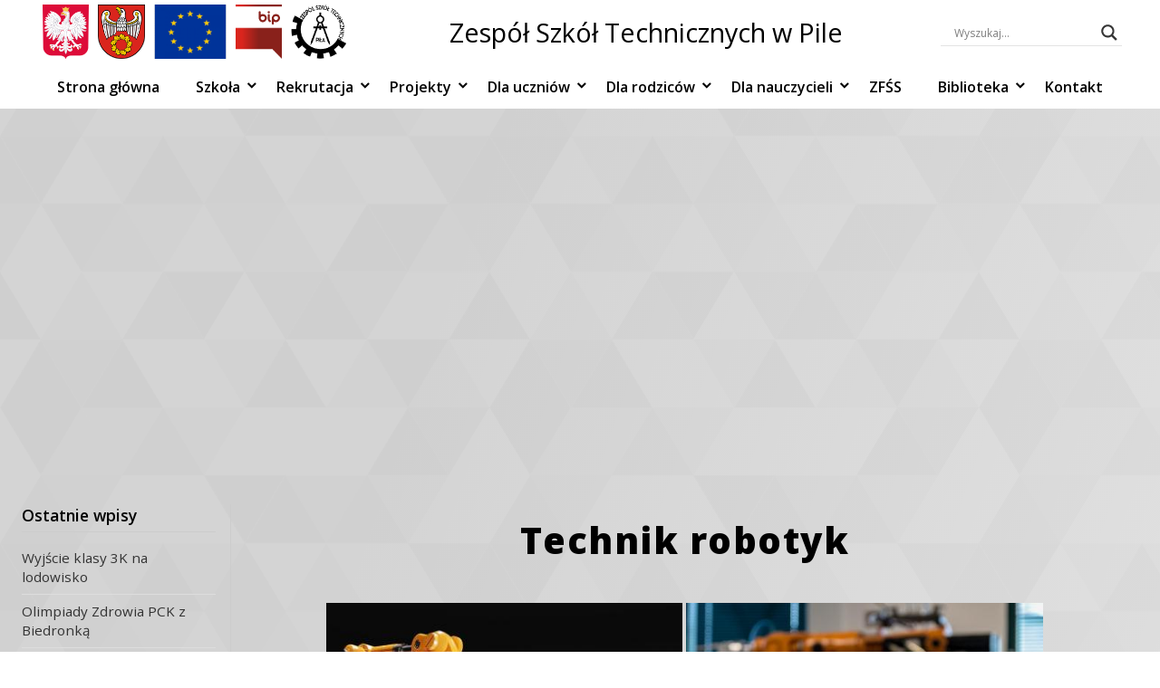

--- FILE ---
content_type: text/html; charset=UTF-8
request_url: https://zst.pila.pl/bwg_gallery/technik-robotyk/
body_size: 20965
content:
<!DOCTYPE html>
<html lang="pl-PL" class="no-js">
<head>
	<link rel="icon" type="image/png" sizes="32x32" href="https://zst.pila.pl/wp-content/themes/ZSTTheme/images/logo5.png">
    <title>Zespół Szkół Technicznych w Pile</title>
	<meta charset="UTF-8">
    <meta name="description" content="Zespół Szkół Technicznych w Pile">
	<meta name="viewport" content="width=device-width, initial-scale=1">
		<title>Technik robotyk &#8211; Zespół Szkół Technicznych w Pile</title>
<meta name='robots' content='max-image-preview:large' />
<link rel='dns-prefetch' href='//fonts.googleapis.com' />
<link rel='dns-prefetch' href='//use.fontawesome.com' />
<link rel="alternate" type="application/rss+xml" title="Zespół Szkół Technicznych w Pile &raquo; Kanał z wpisami" href="https://zst.pila.pl/feed/" />
<link rel="alternate" type="application/rss+xml" title="Zespół Szkół Technicznych w Pile &raquo; Kanał z komentarzami" href="https://zst.pila.pl/comments/feed/" />
<link rel="alternate" title="oEmbed (JSON)" type="application/json+oembed" href="https://zst.pila.pl/wp-json/oembed/1.0/embed?url=https%3A%2F%2Fzst.pila.pl%2Fbwg_gallery%2Ftechnik-robotyk%2F" />
<link rel="alternate" title="oEmbed (XML)" type="text/xml+oembed" href="https://zst.pila.pl/wp-json/oembed/1.0/embed?url=https%3A%2F%2Fzst.pila.pl%2Fbwg_gallery%2Ftechnik-robotyk%2F&#038;format=xml" />
<style id='wp-img-auto-sizes-contain-inline-css' type='text/css'>
img:is([sizes=auto i],[sizes^="auto," i]){contain-intrinsic-size:3000px 1500px}
/*# sourceURL=wp-img-auto-sizes-contain-inline-css */
</style>
<link rel='stylesheet' id='twb-open-sans-css' href='https://fonts.googleapis.com/css?family=Open+Sans%3A300%2C400%2C500%2C600%2C700%2C800&#038;display=swap&#038;ver=6.9' type='text/css' media='all' />
<link rel='stylesheet' id='twbbwg-global-css' href='https://zst.pila.pl/wp-content/plugins/photo-gallery/booster/assets/css/global.css?ver=1.0.0' type='text/css' media='all' />
<style id='wp-emoji-styles-inline-css' type='text/css'>

	img.wp-smiley, img.emoji {
		display: inline !important;
		border: none !important;
		box-shadow: none !important;
		height: 1em !important;
		width: 1em !important;
		margin: 0 0.07em !important;
		vertical-align: -0.1em !important;
		background: none !important;
		padding: 0 !important;
	}
/*# sourceURL=wp-emoji-styles-inline-css */
</style>
<link rel='stylesheet' id='wp-block-library-css' href='https://zst.pila.pl/wp-includes/css/dist/block-library/style.min.css?ver=6.9' type='text/css' media='all' />
<style id='wp-block-library-theme-inline-css' type='text/css'>
.wp-block-audio :where(figcaption){color:#555;font-size:13px;text-align:center}.is-dark-theme .wp-block-audio :where(figcaption){color:#ffffffa6}.wp-block-audio{margin:0 0 1em}.wp-block-code{border:1px solid #ccc;border-radius:4px;font-family:Menlo,Consolas,monaco,monospace;padding:.8em 1em}.wp-block-embed :where(figcaption){color:#555;font-size:13px;text-align:center}.is-dark-theme .wp-block-embed :where(figcaption){color:#ffffffa6}.wp-block-embed{margin:0 0 1em}.blocks-gallery-caption{color:#555;font-size:13px;text-align:center}.is-dark-theme .blocks-gallery-caption{color:#ffffffa6}:root :where(.wp-block-image figcaption){color:#555;font-size:13px;text-align:center}.is-dark-theme :root :where(.wp-block-image figcaption){color:#ffffffa6}.wp-block-image{margin:0 0 1em}.wp-block-pullquote{border-bottom:4px solid;border-top:4px solid;color:currentColor;margin-bottom:1.75em}.wp-block-pullquote :where(cite),.wp-block-pullquote :where(footer),.wp-block-pullquote__citation{color:currentColor;font-size:.8125em;font-style:normal;text-transform:uppercase}.wp-block-quote{border-left:.25em solid;margin:0 0 1.75em;padding-left:1em}.wp-block-quote cite,.wp-block-quote footer{color:currentColor;font-size:.8125em;font-style:normal;position:relative}.wp-block-quote:where(.has-text-align-right){border-left:none;border-right:.25em solid;padding-left:0;padding-right:1em}.wp-block-quote:where(.has-text-align-center){border:none;padding-left:0}.wp-block-quote.is-large,.wp-block-quote.is-style-large,.wp-block-quote:where(.is-style-plain){border:none}.wp-block-search .wp-block-search__label{font-weight:700}.wp-block-search__button{border:1px solid #ccc;padding:.375em .625em}:where(.wp-block-group.has-background){padding:1.25em 2.375em}.wp-block-separator.has-css-opacity{opacity:.4}.wp-block-separator{border:none;border-bottom:2px solid;margin-left:auto;margin-right:auto}.wp-block-separator.has-alpha-channel-opacity{opacity:1}.wp-block-separator:not(.is-style-wide):not(.is-style-dots){width:100px}.wp-block-separator.has-background:not(.is-style-dots){border-bottom:none;height:1px}.wp-block-separator.has-background:not(.is-style-wide):not(.is-style-dots){height:2px}.wp-block-table{margin:0 0 1em}.wp-block-table td,.wp-block-table th{word-break:normal}.wp-block-table :where(figcaption){color:#555;font-size:13px;text-align:center}.is-dark-theme .wp-block-table :where(figcaption){color:#ffffffa6}.wp-block-video :where(figcaption){color:#555;font-size:13px;text-align:center}.is-dark-theme .wp-block-video :where(figcaption){color:#ffffffa6}.wp-block-video{margin:0 0 1em}:root :where(.wp-block-template-part.has-background){margin-bottom:0;margin-top:0;padding:1.25em 2.375em}
/*# sourceURL=/wp-includes/css/dist/block-library/theme.min.css */
</style>
<style id='classic-theme-styles-inline-css' type='text/css'>
/*! This file is auto-generated */
.wp-block-button__link{color:#fff;background-color:#32373c;border-radius:9999px;box-shadow:none;text-decoration:none;padding:calc(.667em + 2px) calc(1.333em + 2px);font-size:1.125em}.wp-block-file__button{background:#32373c;color:#fff;text-decoration:none}
/*# sourceURL=/wp-includes/css/classic-themes.min.css */
</style>
<style id='global-styles-inline-css' type='text/css'>
:root{--wp--preset--aspect-ratio--square: 1;--wp--preset--aspect-ratio--4-3: 4/3;--wp--preset--aspect-ratio--3-4: 3/4;--wp--preset--aspect-ratio--3-2: 3/2;--wp--preset--aspect-ratio--2-3: 2/3;--wp--preset--aspect-ratio--16-9: 16/9;--wp--preset--aspect-ratio--9-16: 9/16;--wp--preset--color--black: #000000;--wp--preset--color--cyan-bluish-gray: #abb8c3;--wp--preset--color--white: #ffffff;--wp--preset--color--pale-pink: #f78da7;--wp--preset--color--vivid-red: #cf2e2e;--wp--preset--color--luminous-vivid-orange: #ff6900;--wp--preset--color--luminous-vivid-amber: #fcb900;--wp--preset--color--light-green-cyan: #7bdcb5;--wp--preset--color--vivid-green-cyan: #00d084;--wp--preset--color--pale-cyan-blue: #8ed1fc;--wp--preset--color--vivid-cyan-blue: #0693e3;--wp--preset--color--vivid-purple: #9b51e0;--wp--preset--gradient--vivid-cyan-blue-to-vivid-purple: linear-gradient(135deg,rgb(6,147,227) 0%,rgb(155,81,224) 100%);--wp--preset--gradient--light-green-cyan-to-vivid-green-cyan: linear-gradient(135deg,rgb(122,220,180) 0%,rgb(0,208,130) 100%);--wp--preset--gradient--luminous-vivid-amber-to-luminous-vivid-orange: linear-gradient(135deg,rgb(252,185,0) 0%,rgb(255,105,0) 100%);--wp--preset--gradient--luminous-vivid-orange-to-vivid-red: linear-gradient(135deg,rgb(255,105,0) 0%,rgb(207,46,46) 100%);--wp--preset--gradient--very-light-gray-to-cyan-bluish-gray: linear-gradient(135deg,rgb(238,238,238) 0%,rgb(169,184,195) 100%);--wp--preset--gradient--cool-to-warm-spectrum: linear-gradient(135deg,rgb(74,234,220) 0%,rgb(151,120,209) 20%,rgb(207,42,186) 40%,rgb(238,44,130) 60%,rgb(251,105,98) 80%,rgb(254,248,76) 100%);--wp--preset--gradient--blush-light-purple: linear-gradient(135deg,rgb(255,206,236) 0%,rgb(152,150,240) 100%);--wp--preset--gradient--blush-bordeaux: linear-gradient(135deg,rgb(254,205,165) 0%,rgb(254,45,45) 50%,rgb(107,0,62) 100%);--wp--preset--gradient--luminous-dusk: linear-gradient(135deg,rgb(255,203,112) 0%,rgb(199,81,192) 50%,rgb(65,88,208) 100%);--wp--preset--gradient--pale-ocean: linear-gradient(135deg,rgb(255,245,203) 0%,rgb(182,227,212) 50%,rgb(51,167,181) 100%);--wp--preset--gradient--electric-grass: linear-gradient(135deg,rgb(202,248,128) 0%,rgb(113,206,126) 100%);--wp--preset--gradient--midnight: linear-gradient(135deg,rgb(2,3,129) 0%,rgb(40,116,252) 100%);--wp--preset--font-size--small: 13px;--wp--preset--font-size--medium: 20px;--wp--preset--font-size--large: 36px;--wp--preset--font-size--x-large: 42px;--wp--preset--spacing--20: 0.44rem;--wp--preset--spacing--30: 0.67rem;--wp--preset--spacing--40: 1rem;--wp--preset--spacing--50: 1.5rem;--wp--preset--spacing--60: 2.25rem;--wp--preset--spacing--70: 3.38rem;--wp--preset--spacing--80: 5.06rem;--wp--preset--shadow--natural: 6px 6px 9px rgba(0, 0, 0, 0.2);--wp--preset--shadow--deep: 12px 12px 50px rgba(0, 0, 0, 0.4);--wp--preset--shadow--sharp: 6px 6px 0px rgba(0, 0, 0, 0.2);--wp--preset--shadow--outlined: 6px 6px 0px -3px rgb(255, 255, 255), 6px 6px rgb(0, 0, 0);--wp--preset--shadow--crisp: 6px 6px 0px rgb(0, 0, 0);}:where(.is-layout-flex){gap: 0.5em;}:where(.is-layout-grid){gap: 0.5em;}body .is-layout-flex{display: flex;}.is-layout-flex{flex-wrap: wrap;align-items: center;}.is-layout-flex > :is(*, div){margin: 0;}body .is-layout-grid{display: grid;}.is-layout-grid > :is(*, div){margin: 0;}:where(.wp-block-columns.is-layout-flex){gap: 2em;}:where(.wp-block-columns.is-layout-grid){gap: 2em;}:where(.wp-block-post-template.is-layout-flex){gap: 1.25em;}:where(.wp-block-post-template.is-layout-grid){gap: 1.25em;}.has-black-color{color: var(--wp--preset--color--black) !important;}.has-cyan-bluish-gray-color{color: var(--wp--preset--color--cyan-bluish-gray) !important;}.has-white-color{color: var(--wp--preset--color--white) !important;}.has-pale-pink-color{color: var(--wp--preset--color--pale-pink) !important;}.has-vivid-red-color{color: var(--wp--preset--color--vivid-red) !important;}.has-luminous-vivid-orange-color{color: var(--wp--preset--color--luminous-vivid-orange) !important;}.has-luminous-vivid-amber-color{color: var(--wp--preset--color--luminous-vivid-amber) !important;}.has-light-green-cyan-color{color: var(--wp--preset--color--light-green-cyan) !important;}.has-vivid-green-cyan-color{color: var(--wp--preset--color--vivid-green-cyan) !important;}.has-pale-cyan-blue-color{color: var(--wp--preset--color--pale-cyan-blue) !important;}.has-vivid-cyan-blue-color{color: var(--wp--preset--color--vivid-cyan-blue) !important;}.has-vivid-purple-color{color: var(--wp--preset--color--vivid-purple) !important;}.has-black-background-color{background-color: var(--wp--preset--color--black) !important;}.has-cyan-bluish-gray-background-color{background-color: var(--wp--preset--color--cyan-bluish-gray) !important;}.has-white-background-color{background-color: var(--wp--preset--color--white) !important;}.has-pale-pink-background-color{background-color: var(--wp--preset--color--pale-pink) !important;}.has-vivid-red-background-color{background-color: var(--wp--preset--color--vivid-red) !important;}.has-luminous-vivid-orange-background-color{background-color: var(--wp--preset--color--luminous-vivid-orange) !important;}.has-luminous-vivid-amber-background-color{background-color: var(--wp--preset--color--luminous-vivid-amber) !important;}.has-light-green-cyan-background-color{background-color: var(--wp--preset--color--light-green-cyan) !important;}.has-vivid-green-cyan-background-color{background-color: var(--wp--preset--color--vivid-green-cyan) !important;}.has-pale-cyan-blue-background-color{background-color: var(--wp--preset--color--pale-cyan-blue) !important;}.has-vivid-cyan-blue-background-color{background-color: var(--wp--preset--color--vivid-cyan-blue) !important;}.has-vivid-purple-background-color{background-color: var(--wp--preset--color--vivid-purple) !important;}.has-black-border-color{border-color: var(--wp--preset--color--black) !important;}.has-cyan-bluish-gray-border-color{border-color: var(--wp--preset--color--cyan-bluish-gray) !important;}.has-white-border-color{border-color: var(--wp--preset--color--white) !important;}.has-pale-pink-border-color{border-color: var(--wp--preset--color--pale-pink) !important;}.has-vivid-red-border-color{border-color: var(--wp--preset--color--vivid-red) !important;}.has-luminous-vivid-orange-border-color{border-color: var(--wp--preset--color--luminous-vivid-orange) !important;}.has-luminous-vivid-amber-border-color{border-color: var(--wp--preset--color--luminous-vivid-amber) !important;}.has-light-green-cyan-border-color{border-color: var(--wp--preset--color--light-green-cyan) !important;}.has-vivid-green-cyan-border-color{border-color: var(--wp--preset--color--vivid-green-cyan) !important;}.has-pale-cyan-blue-border-color{border-color: var(--wp--preset--color--pale-cyan-blue) !important;}.has-vivid-cyan-blue-border-color{border-color: var(--wp--preset--color--vivid-cyan-blue) !important;}.has-vivid-purple-border-color{border-color: var(--wp--preset--color--vivid-purple) !important;}.has-vivid-cyan-blue-to-vivid-purple-gradient-background{background: var(--wp--preset--gradient--vivid-cyan-blue-to-vivid-purple) !important;}.has-light-green-cyan-to-vivid-green-cyan-gradient-background{background: var(--wp--preset--gradient--light-green-cyan-to-vivid-green-cyan) !important;}.has-luminous-vivid-amber-to-luminous-vivid-orange-gradient-background{background: var(--wp--preset--gradient--luminous-vivid-amber-to-luminous-vivid-orange) !important;}.has-luminous-vivid-orange-to-vivid-red-gradient-background{background: var(--wp--preset--gradient--luminous-vivid-orange-to-vivid-red) !important;}.has-very-light-gray-to-cyan-bluish-gray-gradient-background{background: var(--wp--preset--gradient--very-light-gray-to-cyan-bluish-gray) !important;}.has-cool-to-warm-spectrum-gradient-background{background: var(--wp--preset--gradient--cool-to-warm-spectrum) !important;}.has-blush-light-purple-gradient-background{background: var(--wp--preset--gradient--blush-light-purple) !important;}.has-blush-bordeaux-gradient-background{background: var(--wp--preset--gradient--blush-bordeaux) !important;}.has-luminous-dusk-gradient-background{background: var(--wp--preset--gradient--luminous-dusk) !important;}.has-pale-ocean-gradient-background{background: var(--wp--preset--gradient--pale-ocean) !important;}.has-electric-grass-gradient-background{background: var(--wp--preset--gradient--electric-grass) !important;}.has-midnight-gradient-background{background: var(--wp--preset--gradient--midnight) !important;}.has-small-font-size{font-size: var(--wp--preset--font-size--small) !important;}.has-medium-font-size{font-size: var(--wp--preset--font-size--medium) !important;}.has-large-font-size{font-size: var(--wp--preset--font-size--large) !important;}.has-x-large-font-size{font-size: var(--wp--preset--font-size--x-large) !important;}
:where(.wp-block-post-template.is-layout-flex){gap: 1.25em;}:where(.wp-block-post-template.is-layout-grid){gap: 1.25em;}
:where(.wp-block-term-template.is-layout-flex){gap: 1.25em;}:where(.wp-block-term-template.is-layout-grid){gap: 1.25em;}
:where(.wp-block-columns.is-layout-flex){gap: 2em;}:where(.wp-block-columns.is-layout-grid){gap: 2em;}
:root :where(.wp-block-pullquote){font-size: 1.5em;line-height: 1.6;}
/*# sourceURL=global-styles-inline-css */
</style>
<link rel='stylesheet' id='bwg_fonts-css' href='https://zst.pila.pl/wp-content/plugins/photo-gallery/css/bwg-fonts/fonts.css?ver=0.0.1' type='text/css' media='all' />
<link rel='stylesheet' id='sumoselect-css' href='https://zst.pila.pl/wp-content/plugins/photo-gallery/css/sumoselect.min.css?ver=3.4.6' type='text/css' media='all' />
<link rel='stylesheet' id='mCustomScrollbar-css' href='https://zst.pila.pl/wp-content/plugins/photo-gallery/css/jquery.mCustomScrollbar.min.css?ver=3.1.5' type='text/css' media='all' />
<link rel='stylesheet' id='bwg_googlefonts-css' href='https://fonts.googleapis.com/css?family=Ubuntu&#038;subset=greek,latin,greek-ext,vietnamese,cyrillic-ext,latin-ext,cyrillic' type='text/css' media='all' />
<link rel='stylesheet' id='bwg_frontend-css' href='https://zst.pila.pl/wp-content/plugins/photo-gallery/css/styles.min.css?ver=1.8.37' type='text/css' media='all' />
<link rel='stylesheet' id='zstTheme-style-css' href='https://zst.pila.pl/wp-content/themes/ZSTTheme/style.css?ver=6.9' type='text/css' media='all' />
<link rel='stylesheet' id='genericons-css' href='https://zst.pila.pl/wp-content/themes/ZSTTheme/font/genericons/genericons.css?ver=6.9' type='text/css' media='all' />
<link rel='stylesheet' id='open-sans-css' href='https://fonts.googleapis.com/css?family=Open+Sans%3A300italic%2C400italic%2C600italic%2C300%2C400%2C600&#038;subset=latin%2Clatin-ext&#038;display=fallback&#038;ver=6.9' type='text/css' media='all' />
<link rel='stylesheet' id='font-awesome-css' href='https://zst.pila.pl/wp-content/plugins/elementor/assets/lib/font-awesome/css/font-awesome.min.css?ver=4.7.0' type='text/css' media='all' />
<link rel='stylesheet' id='imagehover-css' href='https://zst.pila.pl/wp-content/themes/ZSTTheme/css/imagehover.min.css' type='text/css' media='all' />
<link rel='stylesheet' id='wpdreams-asl-basic-css' href='https://zst.pila.pl/wp-content/plugins/ajax-search-lite/css/style.basic.css?ver=4.13.4' type='text/css' media='all' />
<style id='wpdreams-asl-basic-inline-css' type='text/css'>

					div[id*='ajaxsearchlitesettings'].searchsettings .asl_option_inner label {
						font-size: 0px !important;
						color: rgba(0, 0, 0, 0);
					}
					div[id*='ajaxsearchlitesettings'].searchsettings .asl_option_inner label:after {
						font-size: 11px !important;
						position: absolute;
						top: 0;
						left: 0;
						z-index: 1;
					}
					.asl_w_container {
						width: 100%;
						margin: 0px 0px 0px 0px;
						min-width: 200px;
					}
					div[id*='ajaxsearchlite'].asl_m {
						width: 100%;
					}
					div[id*='ajaxsearchliteres'].wpdreams_asl_results div.resdrg span.highlighted {
						font-weight: bold;
						color: rgba(217, 49, 43, 1);
						background-color: rgba(238, 238, 238, 1);
					}
					div[id*='ajaxsearchliteres'].wpdreams_asl_results .results img.asl_image {
						width: 70px;
						height: 70px;
						object-fit: cover;
					}
					div[id*='ajaxsearchlite'].asl_r .results {
						max-height: none;
					}
					div[id*='ajaxsearchlite'].asl_r {
						position: absolute;
					}
				
						div.asl_r.asl_w.vertical .results .item::after {
							display: block;
							position: absolute;
							bottom: 0;
							content: '';
							height: 1px;
							width: 100%;
							background: #D8D8D8;
						}
						div.asl_r.asl_w.vertical .results .item.asl_last_item::after {
							display: none;
						}
					
/*# sourceURL=wpdreams-asl-basic-inline-css */
</style>
<link rel='stylesheet' id='wpdreams-asl-instance-css' href='https://zst.pila.pl/wp-content/plugins/ajax-search-lite/css/style-underline.css?ver=4.13.4' type='text/css' media='all' />
<link rel='stylesheet' id='msl-main-css' href='https://zst.pila.pl/wp-content/plugins/master-slider/public/assets/css/masterslider.main.css?ver=3.11.0' type='text/css' media='all' />
<link rel='stylesheet' id='msl-custom-css' href='https://zst.pila.pl/wp-content/uploads/master-slider/custom.css?ver=23.2' type='text/css' media='all' />
<link rel='stylesheet' id='bfa-font-awesome-css' href='https://use.fontawesome.com/releases/v5.15.4/css/all.css?ver=2.0.3' type='text/css' media='all' />
<link rel='stylesheet' id='bfa-font-awesome-v4-shim-css' href='https://use.fontawesome.com/releases/v5.15.4/css/v4-shims.css?ver=2.0.3' type='text/css' media='all' />
<style id='bfa-font-awesome-v4-shim-inline-css' type='text/css'>

			@font-face {
				font-family: 'FontAwesome';
				src: url('https://use.fontawesome.com/releases/v5.15.4/webfonts/fa-brands-400.eot'),
				url('https://use.fontawesome.com/releases/v5.15.4/webfonts/fa-brands-400.eot?#iefix') format('embedded-opentype'),
				url('https://use.fontawesome.com/releases/v5.15.4/webfonts/fa-brands-400.woff2') format('woff2'),
				url('https://use.fontawesome.com/releases/v5.15.4/webfonts/fa-brands-400.woff') format('woff'),
				url('https://use.fontawesome.com/releases/v5.15.4/webfonts/fa-brands-400.ttf') format('truetype'),
				url('https://use.fontawesome.com/releases/v5.15.4/webfonts/fa-brands-400.svg#fontawesome') format('svg');
			}

			@font-face {
				font-family: 'FontAwesome';
				src: url('https://use.fontawesome.com/releases/v5.15.4/webfonts/fa-solid-900.eot'),
				url('https://use.fontawesome.com/releases/v5.15.4/webfonts/fa-solid-900.eot?#iefix') format('embedded-opentype'),
				url('https://use.fontawesome.com/releases/v5.15.4/webfonts/fa-solid-900.woff2') format('woff2'),
				url('https://use.fontawesome.com/releases/v5.15.4/webfonts/fa-solid-900.woff') format('woff'),
				url('https://use.fontawesome.com/releases/v5.15.4/webfonts/fa-solid-900.ttf') format('truetype'),
				url('https://use.fontawesome.com/releases/v5.15.4/webfonts/fa-solid-900.svg#fontawesome') format('svg');
			}

			@font-face {
				font-family: 'FontAwesome';
				src: url('https://use.fontawesome.com/releases/v5.15.4/webfonts/fa-regular-400.eot'),
				url('https://use.fontawesome.com/releases/v5.15.4/webfonts/fa-regular-400.eot?#iefix') format('embedded-opentype'),
				url('https://use.fontawesome.com/releases/v5.15.4/webfonts/fa-regular-400.woff2') format('woff2'),
				url('https://use.fontawesome.com/releases/v5.15.4/webfonts/fa-regular-400.woff') format('woff'),
				url('https://use.fontawesome.com/releases/v5.15.4/webfonts/fa-regular-400.ttf') format('truetype'),
				url('https://use.fontawesome.com/releases/v5.15.4/webfonts/fa-regular-400.svg#fontawesome') format('svg');
				unicode-range: U+F004-F005,U+F007,U+F017,U+F022,U+F024,U+F02E,U+F03E,U+F044,U+F057-F059,U+F06E,U+F070,U+F075,U+F07B-F07C,U+F080,U+F086,U+F089,U+F094,U+F09D,U+F0A0,U+F0A4-F0A7,U+F0C5,U+F0C7-F0C8,U+F0E0,U+F0EB,U+F0F3,U+F0F8,U+F0FE,U+F111,U+F118-F11A,U+F11C,U+F133,U+F144,U+F146,U+F14A,U+F14D-F14E,U+F150-F152,U+F15B-F15C,U+F164-F165,U+F185-F186,U+F191-F192,U+F1AD,U+F1C1-F1C9,U+F1CD,U+F1D8,U+F1E3,U+F1EA,U+F1F6,U+F1F9,U+F20A,U+F247-F249,U+F24D,U+F254-F25B,U+F25D,U+F267,U+F271-F274,U+F279,U+F28B,U+F28D,U+F2B5-F2B6,U+F2B9,U+F2BB,U+F2BD,U+F2C1-F2C2,U+F2D0,U+F2D2,U+F2DC,U+F2ED,U+F328,U+F358-F35B,U+F3A5,U+F3D1,U+F410,U+F4AD;
			}
		
/*# sourceURL=bfa-font-awesome-v4-shim-inline-css */
</style>
<script type="text/javascript" src="https://zst.pila.pl/wp-content/plugins/jquery-updater/js/jquery-4.0.0.min.js?ver=4.0.0" id="jquery-core-js"></script>
<script type="text/javascript" src="https://zst.pila.pl/wp-content/plugins/jquery-updater/js/jquery-migrate-3.6.0.min.js?ver=3.6.0" id="jquery-migrate-js"></script>
<script type="text/javascript" src="https://zst.pila.pl/wp-content/plugins/photo-gallery/booster/assets/js/circle-progress.js?ver=1.2.2" id="twbbwg-circle-js"></script>
<script type="text/javascript" id="twbbwg-global-js-extra">
/* <![CDATA[ */
var twb = {"nonce":"9a5bb05c30","ajax_url":"https://zst.pila.pl/wp-admin/admin-ajax.php","plugin_url":"https://zst.pila.pl/wp-content/plugins/photo-gallery/booster","href":"https://zst.pila.pl/wp-admin/admin.php?page=twbbwg_photo-gallery"};
var twb = {"nonce":"9a5bb05c30","ajax_url":"https://zst.pila.pl/wp-admin/admin-ajax.php","plugin_url":"https://zst.pila.pl/wp-content/plugins/photo-gallery/booster","href":"https://zst.pila.pl/wp-admin/admin.php?page=twbbwg_photo-gallery"};
//# sourceURL=twbbwg-global-js-extra
/* ]]> */
</script>
<script type="text/javascript" src="https://zst.pila.pl/wp-content/plugins/photo-gallery/booster/assets/js/global.js?ver=1.0.0" id="twbbwg-global-js"></script>
<script type="text/javascript" src="https://zst.pila.pl/wp-content/plugins/photo-gallery/js/jquery.sumoselect.min.js?ver=3.4.6" id="sumoselect-js"></script>
<script type="text/javascript" src="https://zst.pila.pl/wp-content/plugins/photo-gallery/js/tocca.min.js?ver=2.0.9" id="bwg_mobile-js"></script>
<script type="text/javascript" src="https://zst.pila.pl/wp-content/plugins/photo-gallery/js/jquery.mCustomScrollbar.concat.min.js?ver=3.1.5" id="mCustomScrollbar-js"></script>
<script type="text/javascript" src="https://zst.pila.pl/wp-content/plugins/photo-gallery/js/jquery.fullscreen.min.js?ver=0.6.0" id="jquery-fullscreen-js"></script>
<script type="text/javascript" id="bwg_frontend-js-extra">
/* <![CDATA[ */
var bwg_objectsL10n = {"bwg_field_required":"pole wymagane.","bwg_mail_validation":"To nie jest prawid\u0142owy adres e-mail.","bwg_search_result":"Brak obrazk\u00f3w odpowiadaj\u0105cych Twojemu wyszukiwaniu.","bwg_select_tag":"Wybierz znacznik","bwg_order_by":"Kolejno\u015b\u0107 wg","bwg_search":"Szukaj","bwg_show_ecommerce":"Poka\u017c handel elektroniczny","bwg_hide_ecommerce":"Ukryj handel elektroniczny","bwg_show_comments":"Poka\u017c komentarze","bwg_hide_comments":"Ukryj komentarze","bwg_restore":"Przywr\u00f3\u0107","bwg_maximize":"Maksymalizuj","bwg_fullscreen":"Tryb pe\u0142noekranowy","bwg_exit_fullscreen":"Zamknij tryb pe\u0142noekranowy","bwg_search_tag":"SZUKAJ...","bwg_tag_no_match":"Nie znaleziono znacznik\u00f3w","bwg_all_tags_selected":"Wszystkie znaczniki zaznaczone","bwg_tags_selected":"wybrane znaczniki","play":"Odtw\u00f3rz","pause":"Zatrzymaj","is_pro":"","bwg_play":"Odtw\u00f3rz","bwg_pause":"Zatrzymaj","bwg_hide_info":"Ukryj informacje","bwg_show_info":"Poka\u017c informacje","bwg_hide_rating":"Ukryj ocen\u0119","bwg_show_rating":"Poka\u017c ocen\u0119","ok":"Ok","cancel":"Anuluj","select_all":"Zaznacz wszystko","lazy_load":"0","lazy_loader":"https://zst.pila.pl/wp-content/plugins/photo-gallery/images/ajax_loader.png","front_ajax":"0","bwg_tag_see_all":"zobacz wszystkie znaczniki","bwg_tag_see_less":"zobacz mniej znacznik\u00f3w"};
//# sourceURL=bwg_frontend-js-extra
/* ]]> */
</script>
<script type="text/javascript" src="https://zst.pila.pl/wp-content/plugins/photo-gallery/js/scripts.min.js?ver=1.8.37" id="bwg_frontend-js"></script>
<meta name="robots" content="noindex,nofollow" />
<link rel="https://api.w.org/" href="https://zst.pila.pl/wp-json/" /><link rel="EditURI" type="application/rsd+xml" title="RSD" href="https://zst.pila.pl/xmlrpc.php?rsd" />
<meta name="generator" content="WordPress 6.9" />
<link rel="canonical" href="https://zst.pila.pl/bwg_gallery/technik-robotyk/" />
<link rel='shortlink' href='https://zst.pila.pl/?p=4083' />
<script>var ms_grabbing_curosr = 'https://zst.pila.pl/wp-content/plugins/master-slider/public/assets/css/common/grabbing.cur', ms_grab_curosr = 'https://zst.pila.pl/wp-content/plugins/master-slider/public/assets/css/common/grab.cur';</script>
<meta name="generator" content="MasterSlider 3.11.0 - Responsive Touch Image Slider | avt.li/msf" />
				<link rel="preconnect" href="https://fonts.gstatic.com" crossorigin />
				<link rel="preload" as="style" href="//fonts.googleapis.com/css?family=Open+Sans&display=swap" />
								<link rel="stylesheet" href="//fonts.googleapis.com/css?family=Open+Sans&display=swap" media="all" />
				<meta name="generator" content="Elementor 3.34.2; features: additional_custom_breakpoints; settings: css_print_method-external, google_font-enabled, font_display-auto">
			<style>
				.e-con.e-parent:nth-of-type(n+4):not(.e-lazyloaded):not(.e-no-lazyload),
				.e-con.e-parent:nth-of-type(n+4):not(.e-lazyloaded):not(.e-no-lazyload) * {
					background-image: none !important;
				}
				@media screen and (max-height: 1024px) {
					.e-con.e-parent:nth-of-type(n+3):not(.e-lazyloaded):not(.e-no-lazyload),
					.e-con.e-parent:nth-of-type(n+3):not(.e-lazyloaded):not(.e-no-lazyload) * {
						background-image: none !important;
					}
				}
				@media screen and (max-height: 640px) {
					.e-con.e-parent:nth-of-type(n+2):not(.e-lazyloaded):not(.e-no-lazyload),
					.e-con.e-parent:nth-of-type(n+2):not(.e-lazyloaded):not(.e-no-lazyload) * {
						background-image: none !important;
					}
				}
			</style>
			<link rel="icon" href="https://zst.pila.pl/wp-content/uploads/2020/09/favicon-16x16-1.png" sizes="32x32" />
<link rel="icon" href="https://zst.pila.pl/wp-content/uploads/2020/09/favicon-16x16-1.png" sizes="192x192" />
<link rel="apple-touch-icon" href="https://zst.pila.pl/wp-content/uploads/2020/09/favicon-16x16-1.png" />
<meta name="msapplication-TileImage" content="https://zst.pila.pl/wp-content/uploads/2020/09/favicon-16x16-1.png" />
		<style type="text/css" id="wp-custom-css">
			/*.rekrutacja-menu-item a {
    background-color: #fcb900; 
}*/


.icon-80lat {
    display: block;
    width: 100%;
    text-align: center;
    margin-bottom: 1.5rem;
}

.icon-80lat .icon {
    display: flex;
    justify-content: center;
    padding: 1.2rem 1.5rem;
    background: rgba(245, 245, 245, 0.05);
    box-shadow: 0 4px 12px rgba(0, 0, 0, 0.08);
    transition: transform 0.3s ease, box-shadow 0.3s ease;
}

.icon-80lat img {
    width: 120px;
    height: auto;
    transition: transform 0.3s ease;
}


.icon-80lat:hover .icon {
    transform: translateY(-3px);
    box-shadow: 0 6px 16px rgba(0, 0, 0, 0.12);
}
.icon-80lat:hover img {
    transform: scale(1.15); 
}

@media (max-width: 600px) {
    .icon-80lat img {
        width: 100px;
    }
}

		</style>
		</head>

<body data-rsssl=1 class="wp-singular bwg_gallery-template-default single single-bwg_gallery postid-4083 wp-embed-responsive wp-theme-ZSTTheme _masterslider _ms_version_3.11.0 elementor-default elementor-kit-565">
<!-- Site -->
	<div id="page" class="site">
		<!-- Menu -->
			<header id="masthead" class="site-header" role="banner">	
				<div class="site-header-main">
					<!-- Top-Menu -->
						<div class="site-branding">
							<!-- Logo -->
								<div class="logoContainer">
									<img class="logoP" alt="polska" src="https://zst.pila.pl/wp-content/themes/ZSTTheme/images/polska.png">
									<img class="logoP" alt="powiat" src="https://zst.pila.pl/wp-content/themes/ZSTTheme/images/powiat.png">
                                    									<img class="logoP" alt="unia" src="https://zst.pila.pl/wp-content/themes/ZSTTheme/images/unia.png">
                                    <a href="https://zst-bip.powiat.pila.pl/" target="_blank"><img class="logoP" alt="bip" src="https://zst.pila.pl/wp-content/themes/ZSTTheme/images/bip.png"></a>
									<img class="logoP" alt="logo" src="https://zst.pila.pl/wp-content/themes/ZSTTheme/images/logo.png">
								</div>
							<!-- .Logo -->
							<!-- Name-Site -->
									<p class="site-title"><a href="https://zst.pila.pl/" rel="home">Zespół Szkół Technicznych w Pile</a></p>
							<!-- .Name-Site -->
							<!-- Search -->
							    <div class="search"><div class="asl_w_container asl_w_container_1" data-id="1" data-instance="1">
	<div id='ajaxsearchlite1'
		data-id="1"
		data-instance="1"
		class="asl_w asl_m asl_m_1 asl_m_1_1">
		<div class="probox">

	
	<div class='prosettings' style='display:none;' data-opened=0>
				<div class='innericon'>
			<svg version="1.1" xmlns="http://www.w3.org/2000/svg" xmlns:xlink="http://www.w3.org/1999/xlink" x="0px" y="0px" width="22" height="22" viewBox="0 0 512 512" enable-background="new 0 0 512 512" xml:space="preserve">
					<polygon transform = "rotate(90 256 256)" points="142.332,104.886 197.48,50 402.5,256 197.48,462 142.332,407.113 292.727,256 "/>
				</svg>
		</div>
	</div>

	
	
	<div class='proinput'>
		<form role="search" action='#' autocomplete="off"
				aria-label="Search form">
			<input aria-label="Search input"
					type='search' class='orig'
					tabindex="0"
					name='phrase'
					placeholder='Wyszukaj...'
					value=''
					autocomplete="off"/>
			<input aria-label="Search autocomplete input"
					type='text'
					class='autocomplete'
					tabindex="-1"
					name='phrase'
					value=''
					autocomplete="off" disabled/>
			<input type='submit' value="Start search" style='width:0; height: 0; visibility: hidden;'>
		</form>
	</div>

	
	
	<button class='promagnifier' tabindex="0" aria-label="Search magnifier button">
				<span class='innericon' style="display:block;">
			<svg version="1.1" xmlns="http://www.w3.org/2000/svg" xmlns:xlink="http://www.w3.org/1999/xlink" x="0px" y="0px" width="22" height="22" viewBox="0 0 512 512" enable-background="new 0 0 512 512" xml:space="preserve">
					<path d="M460.355,421.59L353.844,315.078c20.041-27.553,31.885-61.437,31.885-98.037
						C385.729,124.934,310.793,50,218.686,50C126.58,50,51.645,124.934,51.645,217.041c0,92.106,74.936,167.041,167.041,167.041
						c34.912,0,67.352-10.773,94.184-29.158L419.945,462L460.355,421.59z M100.631,217.041c0-65.096,52.959-118.056,118.055-118.056
						c65.098,0,118.057,52.959,118.057,118.056c0,65.096-52.959,118.056-118.057,118.056C153.59,335.097,100.631,282.137,100.631,217.041
						z"/>
				</svg>
		</span>
	</button>

	
	
	<div class='proloading'>

		<div class="asl_loader"><div class="asl_loader-inner asl_simple-circle"></div></div>

			</div>

			<div class='proclose'>
			<svg version="1.1" xmlns="http://www.w3.org/2000/svg" xmlns:xlink="http://www.w3.org/1999/xlink" x="0px"
				y="0px"
				width="12" height="12" viewBox="0 0 512 512" enable-background="new 0 0 512 512"
				xml:space="preserve">
				<polygon points="438.393,374.595 319.757,255.977 438.378,137.348 374.595,73.607 255.995,192.225 137.375,73.622 73.607,137.352 192.246,255.983 73.622,374.625 137.352,438.393 256.002,319.734 374.652,438.378 "/>
			</svg>
		</div>
	
	
</div>	</div>
	<div class='asl_data_container' style="display:none !important;">
		<div class="asl_init_data wpdreams_asl_data_ct"
	style="display:none !important;"
	id="asl_init_id_1"
	data-asl-id="1"
	data-asl-instance="1"
	data-settings="{&quot;homeurl&quot;:&quot;https:\/\/zst.pila.pl\/&quot;,&quot;resultstype&quot;:&quot;vertical&quot;,&quot;resultsposition&quot;:&quot;hover&quot;,&quot;itemscount&quot;:4,&quot;charcount&quot;:0,&quot;highlight&quot;:false,&quot;highlightWholewords&quot;:true,&quot;singleHighlight&quot;:false,&quot;scrollToResults&quot;:{&quot;enabled&quot;:false,&quot;offset&quot;:0},&quot;resultareaclickable&quot;:1,&quot;autocomplete&quot;:{&quot;enabled&quot;:false,&quot;lang&quot;:&quot;pl&quot;,&quot;trigger_charcount&quot;:0},&quot;mobile&quot;:{&quot;menu_selector&quot;:&quot;#menu-toggle&quot;},&quot;trigger&quot;:{&quot;click&quot;:&quot;nothing&quot;,&quot;click_location&quot;:&quot;same&quot;,&quot;update_href&quot;:false,&quot;return&quot;:&quot;ajax_search&quot;,&quot;return_location&quot;:&quot;same&quot;,&quot;facet&quot;:true,&quot;type&quot;:true,&quot;redirect_url&quot;:&quot;?s={phrase}&quot;,&quot;delay&quot;:300},&quot;animations&quot;:{&quot;pc&quot;:{&quot;settings&quot;:{&quot;anim&quot;:&quot;fadedrop&quot;,&quot;dur&quot;:300},&quot;results&quot;:{&quot;anim&quot;:&quot;fadedrop&quot;,&quot;dur&quot;:300},&quot;items&quot;:&quot;voidanim&quot;},&quot;mob&quot;:{&quot;settings&quot;:{&quot;anim&quot;:&quot;fadedrop&quot;,&quot;dur&quot;:300},&quot;results&quot;:{&quot;anim&quot;:&quot;fadedrop&quot;,&quot;dur&quot;:300},&quot;items&quot;:&quot;voidanim&quot;}},&quot;autop&quot;:{&quot;state&quot;:true,&quot;phrase&quot;:&quot;&quot;,&quot;count&quot;:&quot;1&quot;},&quot;resPage&quot;:{&quot;useAjax&quot;:false,&quot;selector&quot;:&quot;#main&quot;,&quot;trigger_type&quot;:true,&quot;trigger_facet&quot;:true,&quot;trigger_magnifier&quot;:false,&quot;trigger_return&quot;:false},&quot;resultsSnapTo&quot;:&quot;left&quot;,&quot;results&quot;:{&quot;width&quot;:&quot;auto&quot;,&quot;width_tablet&quot;:&quot;auto&quot;,&quot;width_phone&quot;:&quot;auto&quot;},&quot;settingsimagepos&quot;:&quot;right&quot;,&quot;closeOnDocClick&quot;:true,&quot;overridewpdefault&quot;:false,&quot;override_method&quot;:&quot;get&quot;}"></div>
	<div id="asl_hidden_data">
		<svg style="position:absolute" height="0" width="0">
			<filter id="aslblur">
				<feGaussianBlur in="SourceGraphic" stdDeviation="4"/>
			</filter>
		</svg>
		<svg style="position:absolute" height="0" width="0">
			<filter id="no_aslblur"></filter>
		</svg>
	</div>
	</div>

	<div id='ajaxsearchliteres1'
	class='vertical wpdreams_asl_results asl_w asl_r asl_r_1 asl_r_1_1'>

	
	<div class="results">

		
		<div class="resdrg">
		</div>

		
	</div>

	
	
</div>

	<div id='__original__ajaxsearchlitesettings1'
		data-id="1"
		class="searchsettings wpdreams_asl_settings asl_w asl_s asl_s_1">
		<form name='options'
		aria-label="Search settings form"
		autocomplete = 'off'>

	
	
	<input type="hidden" name="filters_changed" style="display:none;" value="0">
	<input type="hidden" name="filters_initial" style="display:none;" value="1">

	<div class="asl_option_inner hiddend">
		<input type='hidden' name='qtranslate_lang' id='qtranslate_lang'
				value='0'/>
	</div>

	
	
	<fieldset class="asl_sett_scroll">
		<legend style="display: none;">Generic selectors</legend>
		<div class="asl_option" tabindex="0">
			<div class="asl_option_inner">
				<input type="checkbox" value="exact"
						aria-label="Exact matches only"
						name="asl_gen[]" />
				<div class="asl_option_checkbox"></div>
			</div>
			<div class="asl_option_label">
				Exact matches only			</div>
		</div>
		<div class="asl_option" tabindex="0">
			<div class="asl_option_inner">
				<input type="checkbox" value="title"
						aria-label="Search in title"
						name="asl_gen[]"  checked="checked"/>
				<div class="asl_option_checkbox"></div>
			</div>
			<div class="asl_option_label">
				Search in title			</div>
		</div>
		<div class="asl_option" tabindex="0">
			<div class="asl_option_inner">
				<input type="checkbox" value="content"
						aria-label="Search in content"
						name="asl_gen[]"  checked="checked"/>
				<div class="asl_option_checkbox"></div>
			</div>
			<div class="asl_option_label">
				Search in content			</div>
		</div>
		<div class="asl_option_inner hiddend">
			<input type="checkbox" value="excerpt"
					aria-label="Search in excerpt"
					name="asl_gen[]"  checked="checked"/>
			<div class="asl_option_checkbox"></div>
		</div>
	</fieldset>
	<fieldset class="asl_sett_scroll">
		<legend style="display: none;">Post Type Selectors</legend>
					<div class="asl_option_inner hiddend">
				<input type="checkbox" value="post"
						aria-label="Hidden option, ignore please"
						name="customset[]" checked="checked"/>
			</div>
						<div class="asl_option_inner hiddend">
				<input type="checkbox" value="page"
						aria-label="Hidden option, ignore please"
						name="customset[]" checked="checked"/>
			</div>
				</fieldset>
	</form>
	</div>
</div>
</div>
							<!-- .Search -->
						</div>
					<!-- .Top-Menu -->
					<!-- Main-Menu -->
                                                        <!-- Menu-Navigation -->
																					<nav id="site-navigation" class="main-navigation" role="navigation" aria-label="Primary Menu">
                                            <a id="resp-menu" class="responsive-menu"><i class="fa fa-reorder"></i> Menu</a>
                                                <div class="menu-primary-menu-container"><ul id="menu-primary-menu" class="menu"><li id="menu-item-8" class="menu-item menu-item-type-custom menu-item-object-custom menu-item-home menu-item-8"><a href="https://zst.pila.pl/">Strona główna</a></li>
<li id="menu-item-27" class="menu-item menu-item-type-custom menu-item-object-custom menu-item-has-children menu-item-27"><a>Szkoła</a>
<ul class="sub-menu">
	<li id="menu-item-6906" class="menu-item menu-item-type-post_type menu-item-object-page menu-item-6906"><a href="https://zst.pila.pl/80-lecie-zespolu-szkol-technicznych-w-pile/">80-lecie ZST</a></li>
	<li id="menu-item-346" class="menu-item menu-item-type-post_type menu-item-object-page menu-item-346"><a href="https://zst.pila.pl/o-szkole/">O szkole</a></li>
	<li id="menu-item-345" class="menu-item menu-item-type-post_type menu-item-object-page menu-item-345"><a href="https://zst.pila.pl/kalendarz-roku-szkolnego/">Kalendarz roku szkolnego</a></li>
	<li id="menu-item-344" class="menu-item menu-item-type-post_type menu-item-object-page menu-item-344"><a href="https://zst.pila.pl/kadra/">Kadra</a></li>
	<li id="menu-item-62" class="menu-item menu-item-type-custom menu-item-object-custom menu-item-has-children menu-item-62"><a>Statut szkoły</a>
	<ul class="sub-menu">
		<li id="menu-item-60" class="menu-item menu-item-type-custom menu-item-object-custom menu-item-60"><a target="_blank" href="/wp-content/uploads/2020/09/Statut-Zespolu-Szkol-Technicznych.pdf">Statut ZST</a></li>
		<li id="menu-item-64" class="menu-item menu-item-type-custom menu-item-object-custom menu-item-64"><a target="_blank" href="https://zst.pila.pl/wp-content/uploads/2025/05/Statut-Technikum-aktualizacja-2025.pdf">Statut Technikum</a></li>
	</ul>
</li>
	<li id="menu-item-70" class="menu-item menu-item-type-custom menu-item-object-custom menu-item-70"><a target="_blank" href="https://zst.pila.pl/wp-content/uploads/2025/05/Statut-Branzowa-Szkola-I-Stopnia-aktualizacja-27.05.2025.pdf">Statut Branżowej Szkoły</a></li>
	<li id="menu-item-4672" class="menu-item menu-item-type-custom menu-item-object-custom menu-item-has-children menu-item-4672"><a>Profilaktyka</a>
	<ul class="sub-menu">
		<li id="menu-item-4644" class="menu-item menu-item-type-taxonomy menu-item-object-category menu-item-4644"><a href="https://zst.pila.pl/category/profilaktyka/">Działania</a></li>
		<li id="menu-item-75" class="menu-item menu-item-type-custom menu-item-object-custom menu-item-75"><a target="_blank" href="https://zst.pila.pl/wp-content/uploads/2023/12/202312071523.pdf">Program wychowawczo-profilaktyczny</a></li>
		<li id="menu-item-4676" class="menu-item menu-item-type-custom menu-item-object-custom menu-item-4676"><a target="_blank" href="https://zst.pila.pl/wp-content/uploads/2023/12/202312071512-1.pdf">Uchwała Rady Pedagogicznej</a></li>
		<li id="menu-item-4677" class="menu-item menu-item-type-custom menu-item-object-custom menu-item-4677"><a target="_blank" href="https://zst.pila.pl/wp-content/uploads/2023/12/202312071512-2.pdf">Uchwała Rady Rodziców</a></li>
	</ul>
</li>
	<li id="menu-item-3500" class="menu-item menu-item-type-custom menu-item-object-custom menu-item-has-children menu-item-3500"><a>Inne dokumenty</a>
	<ul class="sub-menu">
		<li id="menu-item-3146" class="menu-item menu-item-type-custom menu-item-object-custom menu-item-3146"><a target="_blank" href="https://zst.pila.pl/wp-content/uploads/2022/12/20221201112943926.pdf">Kodeks etyki</a></li>
		<li id="menu-item-3502" class="menu-item menu-item-type-custom menu-item-object-custom menu-item-3502"><a target="_blank" href="https://zst.pila.pl/wp-content/uploads/2022/12/strategia.pdf">Strategia rozwoju szkoły</a></li>
	</ul>
</li>
	<li id="menu-item-850" class="menu-item menu-item-type-custom menu-item-object-custom menu-item-has-children menu-item-850"><a>Procedury</a>
	<ul class="sub-menu">
		<li id="menu-item-5298" class="menu-item menu-item-type-custom menu-item-object-custom menu-item-5298"><a target="_blank" href="https://zst.pila.pl/wp-content/uploads/2024/08/standardy-ochrony-maloletnich-ZST.pdf">Standardy ochrony małoletnich</a></li>
		<li id="menu-item-851" class="menu-item menu-item-type-custom menu-item-object-custom menu-item-851"><a target="_blank" href="/wp-content/uploads/2020/09/Wewnetrzne-procedury-bezpieczenstwa-sierpien-2020.pdf">Procedury w celu zapobiegania COVID-19</a></li>
		<li id="menu-item-366" class="menu-item menu-item-type-custom menu-item-object-custom menu-item-366"><a target="_blank" href="/wp-content/uploads/2020/09/Procedury-bezpieczenstwa-w-ZST-w-Pile.pdf">Procedury Bezpieczeństwa</a></li>
		<li id="menu-item-368" class="menu-item menu-item-type-custom menu-item-object-custom menu-item-368"><a target="_blank" href="/wp-content/uploads/2020/09/Procedury-pomocy-psych.-ped..pdf">Procedury Pomocy Psych.</a></li>
	</ul>
</li>
	<li id="menu-item-1522" class="menu-item menu-item-type-custom menu-item-object-custom menu-item-1522"><a target="_blank" href="https://zst-bip.powiat.pila.pl/">BIP</a></li>
	<li id="menu-item-1379" class="menu-item menu-item-type-custom menu-item-object-custom menu-item-home menu-item-has-children menu-item-1379"><a href="https://zst.pila.pl">RODO</a>
	<ul class="sub-menu">
		<li id="menu-item-1376" class="menu-item menu-item-type-custom menu-item-object-custom menu-item-1376"><a target="_blank" href="https://zst.pila.pl/wp-content/uploads/2020/09/zst-klauzula-informacyjna-glowna-szkola-na-strone-www.pdf">Klauzula informacyjna główna</a></li>
		<li id="menu-item-1377" class="menu-item menu-item-type-custom menu-item-object-custom menu-item-1377"><a target="_blank" href="https://zst.pila.pl/wp-content/uploads/2020/09/zst-klauzula-informacyjna-kandydaci-do-pracy.pdf">Klauzula informacyjna dla kandydatów do pracy</a></li>
		<li id="menu-item-1378" class="menu-item menu-item-type-custom menu-item-object-custom menu-item-1378"><a target="_blank" href="https://zst.pila.pl/wp-content/uploads/2020/09/zst-polityka-prywatnosci-strona-www.pdf">Polityka prywatności</a></li>
	</ul>
</li>
	<li id="menu-item-2195" class="menu-item menu-item-type-custom menu-item-object-custom menu-item-has-children menu-item-2195"><a>Przetargi publiczne</a>
	<ul class="sub-menu">
		<li id="menu-item-2197" class="menu-item menu-item-type-custom menu-item-object-custom menu-item-2197"><a target="_blank" href="https://zst.pila.pl/wp-content/uploads/2021/11/2021_BZP-00256186_01_P.pdf">Plan postępowań</a></li>
		<li id="menu-item-2205" class="menu-item menu-item-type-custom menu-item-object-custom menu-item-2205"><a target="_blank" href="https://zst.pila.pl/wp-content/uploads/2021/11/ogloszenie-o-zamowieniu.pdf">Ogłoszenie o zamówieniu</a></li>
		<li id="menu-item-3549" class="menu-item menu-item-type-custom menu-item-object-custom menu-item-3549"><a target="_blank" href="https://zst.pila.pl/wp-content/uploads/2022/12/20221222143400091.pdf">Zaproszenie do złożenia oferty cenowej</a></li>
	</ul>
</li>
	<li id="menu-item-343" class="menu-item menu-item-type-post_type menu-item-object-page menu-item-343"><a href="https://zst.pila.pl/archiwum/">Archiwum</a></li>
</ul>
</li>
<li id="menu-item-28" class="rekrutacja-menu-item menu-item menu-item-type-custom menu-item-object-custom menu-item-has-children menu-item-28"><a>Rekrutacja</a>
<ul class="sub-menu">
	<li id="menu-item-1095" class="menu-item menu-item-type-custom menu-item-object-custom menu-item-has-children menu-item-1095"><a>Technikum</a>
	<ul class="sub-menu">
		<li id="menu-item-1091" class="menu-item menu-item-type-post_type menu-item-object-page menu-item-1091"><a href="https://zst.pila.pl/technik-informatyk-cyber-mil/">Technik informatyk CYBER.MIL</a></li>
		<li id="menu-item-1082" class="menu-item menu-item-type-post_type menu-item-object-page menu-item-1082"><a href="https://zst.pila.pl/technik-informatyk/">Technik informatyk</a></li>
		<li id="menu-item-1094" class="menu-item menu-item-type-post_type menu-item-object-page menu-item-1094"><a href="https://zst.pila.pl/technik-mechatronik/">Technik mechatronik</a></li>
		<li id="menu-item-2512" class="menu-item menu-item-type-post_type menu-item-object-page menu-item-2512"><a href="https://zst.pila.pl/technik-mechanik/">Technik mechanik</a></li>
		<li id="menu-item-4086" class="menu-item menu-item-type-post_type menu-item-object-page menu-item-4086"><a href="https://zst.pila.pl/technik-robotyk/">Technik robotyk</a></li>
		<li id="menu-item-6079" class="menu-item menu-item-type-post_type menu-item-object-page menu-item-6079"><a href="https://zst.pila.pl/technik-urzadzen-i-systemow-energetyki-odnawialnej/">Technik urządzeń i systemów energetyki odnawialnej</a></li>
		<li id="menu-item-1093" class="menu-item menu-item-type-post_type menu-item-object-page menu-item-1093"><a href="https://zst.pila.pl/technik-opw/">OPW &#8211; technik informatyk/ technik pojazdów samochodowych</a></li>
	</ul>
</li>
	<li id="menu-item-1096" class="menu-item menu-item-type-custom menu-item-object-custom menu-item-has-children menu-item-1096"><a>Szkoła Branżowa</a>
	<ul class="sub-menu">
		<li id="menu-item-1102" class="menu-item menu-item-type-post_type menu-item-object-page menu-item-1102"><a href="https://zst.pila.pl/mechanik-pojazdow-samochodowych/">Mechanik pojazdów samochodowych</a></li>
		<li id="menu-item-1101" class="menu-item menu-item-type-post_type menu-item-object-page menu-item-1101"><a href="https://zst.pila.pl/klasa-wielozawodowa/">Klasa wielozawodowa</a></li>
	</ul>
</li>
	<li id="menu-item-1370" class="menu-item menu-item-type-custom menu-item-object-custom menu-item-1370"><a target="_blank" href="https://zst.pila.pl/wp-content/uploads/2025/02/Regulamin-rekrutacji-do-klas-pierwszych-ZST-2025-26.pdf">Regulamin rekrutacji</a></li>
	<li id="menu-item-1371" class="menu-item menu-item-type-custom menu-item-object-custom menu-item-1371"><a target="_blank" href="https://zst.pila.pl/wp-content/uploads/2025/02/Harmonogram-rekrutacji-2025-2026.pdf">Harmonogram rekrutacji</a></li>
	<li id="menu-item-1384" class="menu-item menu-item-type-custom menu-item-object-custom menu-item-1384"><a target="_blank" href="https://zst.pila.pl/wp-content/uploads/2024/05/kwestionariusz-osobowy.pdf">Kwestionariusz osobowy</a></li>
	<li id="menu-item-2835" class="menu-item menu-item-type-custom menu-item-object-custom menu-item-2835"><a target="_blank" href="https://zst.pila.pl/wp-content/uploads/2024/05/zst-klauzula-informacyjna-rekrutacja.pdf">Klauzula informacyjna</a></li>
</ul>
</li>
<li id="menu-item-30" class="menu-item menu-item-type-custom menu-item-object-custom menu-item-has-children menu-item-30"><a>Projekty</a>
<ul class="sub-menu">
	<li id="menu-item-5984" class="menu-item menu-item-type-custom menu-item-object-custom menu-item-has-children menu-item-5984"><a>Wsparcie ogólnodostępnych szkół i placówek systemu oświaty powiatu pilskiego w prowadzeniu skutecznej edukacji włączającej</a>
	<ul class="sub-menu">
		<li id="menu-item-5987" class="menu-item menu-item-type-post_type menu-item-object-page menu-item-5987"><a href="https://zst.pila.pl/o-projekcie/">O projekcie</a></li>
		<li id="menu-item-6006" class="menu-item menu-item-type-post_type menu-item-object-page menu-item-6006"><a href="https://zst.pila.pl/rekrutacja/">Rekrutacja</a></li>
		<li id="menu-item-6010" class="menu-item menu-item-type-post_type menu-item-object-page menu-item-6010"><a href="https://zst.pila.pl/harmonogram/">Harmonogram</a></li>
	</ul>
</li>
	<li id="menu-item-5592" class="menu-item menu-item-type-post_type menu-item-object-page menu-item-5592"><a href="https://zst.pila.pl/poprawarownego-dostepu-do-wysokiej-jakosciksztalcenia-szkolenia-i-uczenia-sie-przezcale-zycie-poprzez-wsparcie-infrastrukturyedukacyjnej-w-powiecie-pilskim/">Poprawa równego dostępu do wysokiej jakości kształcenia, szkolenia i uczenia się przez całe życie poprzez wsparcie infrastruktury edukacyjnej w Powiecie Pilskim</a></li>
	<li id="menu-item-5926" class="menu-item menu-item-type-custom menu-item-object-custom menu-item-has-children menu-item-5926"><a href="#">Cyfrowa Szkoła Wielkopolsk@</a>
	<ul class="sub-menu">
		<li id="menu-item-6055" class="menu-item menu-item-type-post_type menu-item-object-page menu-item-6055"><a href="https://zst.pila.pl/o-projekcie-2/">O projekcie</a></li>
		<li id="menu-item-5928" class="menu-item menu-item-type-custom menu-item-object-custom menu-item-5928"><a target="_blank" href="https://www.csw2030.pl/#podprojekty">Wielkopolskiej Akademii Talentów</a></li>
	</ul>
</li>
	<li id="menu-item-5302" class="menu-item menu-item-type-taxonomy menu-item-object-category menu-item-5302"><a href="https://zst.pila.pl/category/ekopracownia/">Ekopracownia</a></li>
	<li id="menu-item-1056" class="menu-item menu-item-type-post_type menu-item-object-post menu-item-1056"><a href="https://zst.pila.pl/nowe-laptopy-dla-naszej-szkoly-w-ramach-projektu-ctrl-shift-zdalne-ksztalcenie-zawodowe-w-trakcie-pandemii-covid-19-w-powiecie-pilskim/">„Ctrl Shift”</a></li>
	<li id="menu-item-347" class="menu-item menu-item-type-post_type menu-item-object-page menu-item-347"><a href="https://zst.pila.pl/kadry-przyszlosci-ksztalcenie-zawodowe-w-pilskim-mechaniku-zgodne-z-potrzebami-rynku-pracy/">Kadry przyszłości</a></li>
	<li id="menu-item-348" class="menu-item menu-item-type-post_type menu-item-object-page menu-item-has-children menu-item-348"><a href="https://zst.pila.pl/projekt-poszerzanie-horyzontow-rozwoj-zawodowy-oraz-osobisty-w-unii-europejskiej/">Erasmus+</a>
	<ul class="sub-menu">
		<li id="menu-item-2306" class="menu-item menu-item-type-post_type menu-item-object-page menu-item-2306"><a href="https://zst.pila.pl/zapytania-ofertowe-erasmus/">Zapytania ofertowe</a></li>
	</ul>
</li>
</ul>
</li>
<li id="menu-item-31" class="menu-item menu-item-type-custom menu-item-object-custom menu-item-has-children menu-item-31"><a>Dla uczniów</a>
<ul class="sub-menu">
	<li id="menu-item-6512" class="menu-item menu-item-type-post_type menu-item-object-page menu-item-6512"><a href="https://zst.pila.pl/egzaminy-poprawkowe/">Egzaminy poprawkowe</a></li>
	<li id="menu-item-5230" class="menu-item menu-item-type-custom menu-item-object-custom menu-item-has-children menu-item-5230"><a>Egzaminy</a>
	<ul class="sub-menu">
		<li id="menu-item-361" class="menu-item menu-item-type-post_type menu-item-object-page menu-item-361"><a href="https://zst.pila.pl/egzamin-maturalny/">Egzamin maturalny</a></li>
		<li id="menu-item-358" class="menu-item menu-item-type-post_type menu-item-object-page menu-item-358"><a href="https://zst.pila.pl/egzamin-potwierdzajacy-kwalifikacje-w-zawodzie/">Egzamin zawodowy</a></li>
	</ul>
</li>
	<li id="menu-item-350" class="menu-item menu-item-type-post_type menu-item-object-page menu-item-350"><a href="https://zst.pila.pl/praktyczna-nauka-zawodu/">Praktyczna nauka zawodu</a></li>
	<li id="menu-item-503" class="menu-item menu-item-type-custom menu-item-object-custom menu-item-503"><a href="https://zst.pila.pl/zestaw-podrecznikow/">Zestaw podręczników</a></li>
	<li id="menu-item-1768" class="menu-item menu-item-type-custom menu-item-object-custom menu-item-has-children menu-item-1768"><a>Gabinet stomatologiczny</a>
	<ul class="sub-menu">
		<li id="menu-item-1917" class="menu-item menu-item-type-post_type menu-item-object-post menu-item-1917"><a href="https://zst.pila.pl/informacje-o-gabinecie/">Informacje o gabinecie</a></li>
		<li id="menu-item-1883" class="menu-item menu-item-type-custom menu-item-object-custom menu-item-1883"><a target="_blank" href="https://zst.pila.pl/wp-content/uploads/2021/09/Wykaz-swiadczen-gwarantowanych-NFZ-2-1.pdf">Wykaz świadczeń gwarantowanych</a></li>
		<li id="menu-item-1885" class="menu-item menu-item-type-custom menu-item-object-custom menu-item-1885"><a target="_blank" href="https://zst.pila.pl/wp-content/uploads/2021/09/Zgody-na-leczenie-i-profilaktyke.pdf">Zgoda na leczenie i profilaktykę</a></li>
	</ul>
</li>
	<li id="menu-item-2424" class="menu-item menu-item-type-custom menu-item-object-custom menu-item-home menu-item-has-children menu-item-2424"><a href="https://zst.pila.pl">Dokumenty do pobrania</a>
	<ul class="sub-menu">
		<li id="menu-item-2425" class="menu-item menu-item-type-custom menu-item-object-custom menu-item-2425"><a href="https://zst.pila.pl/wp-content/uploads/2022/01/oswiadczenie-leg.szkolna.doc">Oświadczenie &#8211; legitymacja</a></li>
		<li id="menu-item-2426" class="menu-item menu-item-type-custom menu-item-object-custom menu-item-2426"><a href="https://zst.pila.pl/wp-content/uploads/2022/01/wniosek_o_duplikat_swiadectwa.doc">Duplikat świadectwa</a></li>
		<li id="menu-item-102" class="menu-item menu-item-type-custom menu-item-object-custom menu-item-102"><a target="_blank" href="/wp-content/uploads/2020/09/STUDNIOWKA-WLASCIWY.pdf">Regulamin studniówki</a></li>
	</ul>
</li>
	<li id="menu-item-1905" class="menu-item menu-item-type-custom menu-item-object-custom menu-item-has-children menu-item-1905"><a>mLegitymacja</a>
	<ul class="sub-menu">
		<li id="menu-item-1908" class="menu-item menu-item-type-custom menu-item-object-custom menu-item-1908"><a target="_blank" href="https://zst.pila.pl/wp-content/uploads/2021/09/Instrukcja-instalacji-mLegitymacji-dla-uczniow-i-studentow-1.0-1.pdf">Instrukcja instalacji</a></li>
		<li id="menu-item-1909" class="menu-item menu-item-type-custom menu-item-object-custom menu-item-1909"><a target="_blank" href="https://zst.pila.pl/wp-content/uploads/2021/09/Wyciag-z-PBI-dla-systemu-mObywatel_opis.pdf">Polityka bezpieczeństwa</a></li>
		<li id="menu-item-5579" class="menu-item menu-item-type-custom menu-item-object-custom menu-item-5579"><a target="_blank" href="https://zst.pila.pl/wp-content/uploads/2024/10/SKM_C25824100213400.pdf">Wniosek o wydanie mLegitymacji</a></li>
		<li id="menu-item-5580" class="menu-item menu-item-type-custom menu-item-object-custom menu-item-5580"><a target="_blank" href="https://zst.pila.pl/wp-content/uploads/2024/10/SKM_C25824100107450.pdf">Wniosek o wydanie e-Legitymacji/duplikatu</a></li>
	</ul>
</li>
	<li id="menu-item-3337" class="menu-item menu-item-type-custom menu-item-object-custom menu-item-has-children menu-item-3337"><a>Stypendia</a>
	<ul class="sub-menu">
		<li id="menu-item-2280" class="menu-item menu-item-type-post_type menu-item-object-page menu-item-2280"><a href="https://zst.pila.pl/stypendium-dla-najlepszego-ucznia-technikum-mechatronicznego/">Stypendium &#8211; mechatronicy</a></li>
		<li id="menu-item-3364" class="menu-item menu-item-type-post_type menu-item-object-page menu-item-3364"><a href="https://zst.pila.pl/stypendium-dla-najlepszego-ucznia-technikum-pojazdow-samochodowych/">Stypendium &#8211; technicy pojazdów samochodowych</a></li>
		<li id="menu-item-2381" class="menu-item menu-item-type-post_type menu-item-object-page menu-item-2381"><a href="https://zst.pila.pl/stypendium-dla-najlepszego-ucznia-sportowca-im-stanislawa-jakalskiego/">Stypendium sportowe</a></li>
	</ul>
</li>
	<li id="menu-item-3335" class="menu-item menu-item-type-custom menu-item-object-custom menu-item-has-children menu-item-3335"><a>Sport</a>
	<ul class="sub-menu">
		<li id="menu-item-3338" class="menu-item menu-item-type-taxonomy menu-item-object-category menu-item-3338"><a href="https://zst.pila.pl/category/sport/">Wydarzenia</a></li>
	</ul>
</li>
	<li id="menu-item-4299" class="menu-item menu-item-type-custom menu-item-object-custom menu-item-4299"><a target="_blank" href="https://zst.pila.pl/wp-content/uploads/2023/10/Regulamin-klas-wojskowych.pdf">Regulamin klas wojskowych</a></li>
</ul>
</li>
<li id="menu-item-108" class="menu-item menu-item-type-custom menu-item-object-custom menu-item-has-children menu-item-108"><a>Dla rodziców</a>
<ul class="sub-menu">
	<li id="menu-item-352" class="menu-item menu-item-type-post_type menu-item-object-page menu-item-352"><a href="https://zst.pila.pl/rada-rodzicow/">Rada rodziców</a></li>
	<li id="menu-item-351" class="menu-item menu-item-type-post_type menu-item-object-page menu-item-351"><a href="https://zst.pila.pl/plan-wywiadowek/">Terminarz spotkań z rodzicami</a></li>
	<li id="menu-item-493" class="menu-item menu-item-type-post_type menu-item-object-page menu-item-493"><a href="https://zst.pila.pl/ubezpieczenie-nnw-2/">Ubezpieczenie NNW 2025/2026</a></li>
	<li id="menu-item-1900" class="menu-item menu-item-type-custom menu-item-object-custom menu-item-has-children menu-item-1900"><a>Szczepienia</a>
	<ul class="sub-menu">
		<li id="menu-item-1904" class="menu-item menu-item-type-custom menu-item-object-custom menu-item-1904"><a target="_blank" href="https://zst.pila.pl/wp-content/uploads/2021/09/199861935_154794880017730_5713983239102206735_n.png">Podstawowe informacje</a></li>
		<li id="menu-item-1903" class="menu-item menu-item-type-custom menu-item-object-custom menu-item-1903"><a target="_blank" href="https://zst.pila.pl/wp-content/uploads/2021/09/Deklaracja_na_szczepienia.pdf">Deklaracja na szczepienie</a></li>
	</ul>
</li>
</ul>
</li>
<li id="menu-item-32" class="menu-item menu-item-type-custom menu-item-object-custom menu-item-has-children menu-item-32"><a>Dla nauczycieli</a>
<ul class="sub-menu">
	<li id="menu-item-114" class="menu-item menu-item-type-custom menu-item-object-custom menu-item-114"><a target="_blank" href="https://login.poczta.home.pl">Poczta dla nauczycieli</a></li>
	<li id="menu-item-354" class="menu-item menu-item-type-post_type menu-item-object-page menu-item-354"><a href="https://zst.pila.pl/plan-rad-pedagogicznych/">Plan rad pedagogicznych</a></li>
</ul>
</li>
<li id="menu-item-6679" class="menu-item menu-item-type-custom menu-item-object-custom menu-item-6679"><a href="#">ZFŚS</a></li>
<li id="menu-item-654" class="menu-item menu-item-type-custom menu-item-object-custom menu-item-has-children menu-item-654"><a target="_blank" href="http://biblioteka.zst.pila.pl">Biblioteka</a>
<ul class="sub-menu">
	<li id="menu-item-1913" class="menu-item menu-item-type-post_type menu-item-object-post menu-item-1913"><a href="https://zst.pila.pl/regulamin-korzystania-z-biblioteki-szkolnej/">Regulamin korzystania z biblioteki szkolnej</a></li>
</ul>
</li>
<li id="menu-item-353" class="menu-item menu-item-type-post_type menu-item-object-page menu-item-353"><a href="https://zst.pila.pl/kontakt/">Kontakt</a></li>
</ul></div>											</nav>
										                                <!-- .Menu-Navigation -->
											<!-- .Main-Menu -->
				</div>
			</header>
		<!-- .Menu --><!-- Site-Main -->

<!-- Główna treść wpisu -->
<article class="single_article">

    <!-- Obrazek wyróżniający (pełna szerokość) -->
    <div class="single_article__imageWrapper">
            </div>

    <!-- Treść i pasek obok -->
    <div class="single_article_content_wrapper">
    
        <!-- Pasek boczny z ostatnimi wpisami -->
        <aside class="sidebar_recent_posts">
            <h3>Ostatnie wpisy</h3>
          <ul>
    <li><a href="https://zst.pila.pl/wyjscie-klasy-3k-na-lodowisko/">Wyjście klasy 3K na lodowisko</a></li><li><a href="https://zst.pila.pl/7016-2/">Olimpiady Zdrowia PCK z Biedronką</a></li><li><a href="https://zst.pila.pl/deklaracje-maturalne-2026/">Deklaracje maturalne 2026</a></li><li><a href="https://zst.pila.pl/akcja-hdk-6/">Akcja HDK</a></li><li><a href="https://zst.pila.pl/rusza-x-edycja-esport-mechan-lan-26-eml26/">Rusza X EDYCJA Esport Mechan Lan 26 (EML26)</a></li><li><a href="https://zst.pila.pl/szkolne-jaselka/">Szkolne jaselka</a></li><li><a href="https://zst.pila.pl/szkolna-wycieczka-do-berlina-8/">Szkolna wycieczka do Berlina</a></li><li><a href="https://zst.pila.pl/swiatowy-dzien-aids-w-naszej-szkole/">Światowy Dzień AIDS w naszej szkole</a></li><li><a href="https://zst.pila.pl/filip-binkowski-kl-4m-mistrzem-kaligrafii-mechanika/">Filip Binkowski kl. 4M - Mistrzem Kaligrafii „Mechanika”!</a></li><li><a href="https://zst.pila.pl/konkurs-kangur-matematyczny-2026/">Konkurs Kangur Matematyczny 2026\</a></li><li><a href="https://zst.pila.pl/ergowiosla-2/">Ergowiosła</a></li><li><a href="https://zst.pila.pl/podsumowanie-konkursu-na-historyjke-obrazkowa-nie-daj-szansy-aids/">Podsumowanie konkursu na historyjkę obrazkowa &quot;Nie daj szansy AIDS&quot;</a></li><li><a href="https://zst.pila.pl/mistrzostwa-w-futsalu/">Mistrzostwa w Futsalu</a></li><li><a href="https://zst.pila.pl/mikolajkowy-turniej-triobasket-2/">Mikołajkowy Turniej Triobasket!</a></li><li><a href="https://zst.pila.pl/ogolnopolski-konkurs-jezyka-angielskiego/">OGÓLNOPOLSKI KONKURS JĘZYKA ANGIELSKIEGO</a></li><li><a href="https://zst.pila.pl/spotkanie-informacyjno-edukacyjne-z-przedstawicielami-urzedu-miasta/">Spotkanie informacyjno-edukacyjne z przedstawicielami Urzędu Miasta.</a></li><li><a href="https://zst.pila.pl/mikolajki-3/">Mikołajki</a></li><li><a href="https://zst.pila.pl/swiatowy-dzien-walki-z-aids-2025/">Światowy Dzień Walki z AIDS 2025</a></li><li><a href="https://zst.pila.pl/swiateczna-zbiorka-zywnosci/">Świąteczna Zbiórka Żywności</a></li><li><a href="https://zst.pila.pl/konkurs-zostan-mistrzem-kaligrafii/">Konkurs „Zostań Mistrzem Kaligrafii”</a></li><li><a href="https://zst.pila.pl/dwuboj-silowy/">Dwubój siłowy</a></li><li><a href="https://zst.pila.pl/gala-honorowych-dawcow-krwi-iskra-26-11/">Gala Honorowych Dawców Krwi – Iskra, 26.11</a></li><li><a href="https://zst.pila.pl/konkurs-glosnego-czytania-prozy-anglojezycznej-3/">KONKURS GŁOŚNEGO CZYTANIA PROZY ANGLOJĘZYCZNEJ</a></li><li><a href="https://zst.pila.pl/gala-konczaca-projekt-mlodziezowe-wulkany-partycypacji-22-11-2025/">Gala kończąca projekt „Młodzieżowe Wulkany Partycypacji” – 22.11.2025</a></li><li><a href="https://zst.pila.pl/olimpiada-statystyczna-gus/">Olimpiada Statystyczna GUS</a></li></ul>


        </aside>

        <!-- Tekst artykułu -->
        <div class="single_article_main">
                            <p class="single_article__title">Technik robotyk</p>

                <div class="single_article__text">
                    <div class="single_article__text_box"><style id="bwg-style-0">    #bwg_container1_0 #bwg_container2_0 .bwg-container-0.bwg-standard-thumbnails {      width: 2504px;              justify-content: center;        margin:0 auto !important;              background-color: rgba(255, 255, 255, 0.00);            padding-left: 4px;      padding-top: 4px;      max-width: 100%;            }        #bwg_container1_0 #bwg_container2_0 .bwg-container-0.bwg-standard-thumbnails .bwg-item {    justify-content: flex-start;      max-width: 500px;          }    #bwg_container1_0 #bwg_container2_0 .bwg-container-0.bwg-standard-thumbnails .bwg-item a {       margin-right: 4px;       margin-bottom: 4px;    }    #bwg_container1_0 #bwg_container2_0 .bwg-container-0.bwg-standard-thumbnails .bwg-item0 {      padding: 0px;            background-color:rgba(0,0,0, 0.30);      border: 0px none #CCCCCC;      opacity: 1.00;      border-radius: 0;      box-shadow: ;    }    #bwg_container1_0 #bwg_container2_0 .bwg-container-0.bwg-standard-thumbnails .bwg-item1 img {      max-height: none;      max-width: none;      padding: 0 !important;    }         @media only screen and (min-width: 480px) {		#bwg_container1_0 #bwg_container2_0 .bwg-container-0.bwg-standard-thumbnails .bwg-item1 img {			-webkit-transition: all .3s; transition: all .3s;		}		#bwg_container1_0 #bwg_container2_0 .bwg-container-0.bwg-standard-thumbnails .bwg-item1 img:hover {			-ms-transform: scale(1.08);			-webkit-transform: scale(1.08);			transform: scale(1.08);		}		      }	    #bwg_container1_0 #bwg_container2_0 .bwg-container-0.bwg-standard-thumbnails .bwg-item1 {      padding-top: 70%;    }        #bwg_container1_0 #bwg_container2_0 .bwg-container-0.bwg-standard-thumbnails .bwg-title2,    #bwg_container1_0 #bwg_container2_0 .bwg-container-0.bwg-standard-thumbnails .bwg-ecommerce2 {      color: #323A45;      font-family: Ubuntu;      font-size: 16px;      font-weight: bold;      padding: 2px;      text-shadow: ;      max-height: 100%;    }    #bwg_container1_0 #bwg_container2_0 .bwg-container-0.bwg-standard-thumbnails .bwg-thumb-description span {    color: #323A45;    font-family: Ubuntu;    font-size: 12px;    max-height: 100%;    word-wrap: break-word;    }    #bwg_container1_0 #bwg_container2_0 .bwg-container-0.bwg-standard-thumbnails .bwg-play-icon2 {      font-size: 32px;    }    #bwg_container1_0 #bwg_container2_0 .bwg-container-0.bwg-standard-thumbnails .bwg-ecommerce2 {      font-size: 19.2px;      color: #323A45;    }    </style>    <div id="bwg_container1_0"         class="bwg_container bwg_thumbnail bwg_thumbnails "         data-right-click-protection="0"         data-bwg="0"         data-scroll="0"         data-gallery-type="thumbnails"         data-gallery-view-type="thumbnails"         data-current-url="/bwg_gallery/technik-robotyk/"         data-lightbox-url="https://zst.pila.pl/wp-admin/admin-ajax.php?action=GalleryBox&#038;current_view=0&#038;gallery_id=192&#038;tag=0&#038;theme_id=1&#038;shortcode_id=391&#038;sort_by=order&#038;order_by=asc&#038;current_url=%2Fbwg_gallery%2Ftechnik-robotyk%2F"         data-gallery-id="192"         data-popup-width="800"         data-popup-height="500"         data-is-album="gallery"         data-buttons-position="bottom">      <div id="bwg_container2_0">             <div id="ajax_loading_0" class="bwg_loading_div_1">      <div class="bwg_loading_div_2">        <div class="bwg_loading_div_3">          <div id="loading_div_0" class="bwg_spider_ajax_loading">          </div>        </div>      </div>    </div>            <form id="gal_front_form_0"              class="bwg-hidden"              method="post"              action="#"              data-current="0"              data-shortcode-id="391"              data-gallery-type="thumbnails"              data-gallery-id="192"              data-tag="0"              data-album-id="0"              data-theme-id="1"              data-ajax-url="https://zst.pila.pl/wp-admin/admin-ajax.php?action=bwg_frontend_data">          <div id="bwg_container3_0" class="bwg-background bwg-background-0">                <div data-max-count="5"         data-thumbnail-width="500"         data-bwg="0"         data-gallery-id="192"         data-lightbox-url="https://zst.pila.pl/wp-admin/admin-ajax.php?action=GalleryBox&amp;current_view=0&amp;gallery_id=192&amp;tag=0&amp;theme_id=1&amp;shortcode_id=391&amp;sort_by=order&amp;order_by=asc&amp;current_url=%2Fbwg_gallery%2Ftechnik-robotyk%2F"         id="bwg_thumbnails_0"         class="bwg-container-0 bwg-thumbnails bwg-standard-thumbnails bwg-container bwg-border-box">            <div class="bwg-item">        <a class="bwg-a  bwg_lightbox"  data-image-id="2632" href="https://zst.pila.pl/wp-content/uploads/photo-gallery/robot-7925618_1280.jpg?bwg=1682423294" data-elementor-open-lightbox="no">                <div class="bwg-item0 ">          <div class="bwg-item1 ">            <div class="bwg-item2">              <img decoding="async" class="skip-lazy bwg_standart_thumb_img_0 "                   data-id="2632"                   data-width="500.00"                   data-height="281.00"                   data-src="https://zst.pila.pl/wp-content/uploads/photo-gallery/thumb/robot-7925618_1280.jpg?bwg=1682423294"                   src="https://zst.pila.pl/wp-content/uploads/photo-gallery/thumb/robot-7925618_1280.jpg?bwg=1682423294"                   alt="robot-7925618 1280"                   title="robot-7925618 1280" />            </div>            <div class="">                                                      </div>          </div>        </div>                        </a>              </div>            <div class="bwg-item">        <a class="bwg-a  bwg_lightbox"  data-image-id="2633" href="https://zst.pila.pl/wp-content/uploads/photo-gallery/robot-2791670_1280.jpg?bwg=1682423294" data-elementor-open-lightbox="no">                <div class="bwg-item0 ">          <div class="bwg-item1 ">            <div class="bwg-item2">              <img decoding="async" class="skip-lazy bwg_standart_thumb_img_0 "                   data-id="2633"                   data-width="500.00"                   data-height="333.00"                   data-src="https://zst.pila.pl/wp-content/uploads/photo-gallery/thumb/robot-2791670_1280.jpg?bwg=1682423294"                   src="https://zst.pila.pl/wp-content/uploads/photo-gallery/thumb/robot-2791670_1280.jpg?bwg=1682423294"                   alt="robot-2791670 1280"                   title="robot-2791670 1280" />            </div>            <div class="">                                                      </div>          </div>        </div>                        </a>              </div>            <div class="bwg-item">        <a class="bwg-a  bwg_lightbox"  data-image-id="2634" href="https://zst.pila.pl/wp-content/uploads/photo-gallery/robot-g5d3fd07b2_1280.jpg?bwg=1682423294" data-elementor-open-lightbox="no">                <div class="bwg-item0 ">          <div class="bwg-item1 ">            <div class="bwg-item2">              <img decoding="async" class="skip-lazy bwg_standart_thumb_img_0 "                   data-id="2634"                   data-width="333.00"                   data-height="500.00"                   data-src="https://zst.pila.pl/wp-content/uploads/photo-gallery/thumb/robot-g5d3fd07b2_1280.jpg?bwg=1682423294"                   src="https://zst.pila.pl/wp-content/uploads/photo-gallery/thumb/robot-g5d3fd07b2_1280.jpg?bwg=1682423294"                   alt="robot-g5d3fd07b2 1280"                   title="robot-g5d3fd07b2 1280" />            </div>            <div class="">                                                      </div>          </div>        </div>                        </a>              </div>            <div class="bwg-item">        <a class="bwg-a  bwg_lightbox"  data-image-id="2635" href="https://zst.pila.pl/wp-content/uploads/photo-gallery/robot-2791671_1280.jpg?bwg=1682423294" data-elementor-open-lightbox="no">                <div class="bwg-item0 ">          <div class="bwg-item1 ">            <div class="bwg-item2">              <img decoding="async" class="skip-lazy bwg_standart_thumb_img_0 "                   data-id="2635"                   data-width="500.00"                   data-height="333.00"                   data-src="https://zst.pila.pl/wp-content/uploads/photo-gallery/thumb/robot-2791671_1280.jpg?bwg=1682423294"                   src="https://zst.pila.pl/wp-content/uploads/photo-gallery/thumb/robot-2791671_1280.jpg?bwg=1682423294"                   alt="robot-2791671 1280"                   title="robot-2791671 1280" />            </div>            <div class="">                                                      </div>          </div>        </div>                        </a>              </div>            <div class="bwg-item">        <a class="bwg-a  bwg_lightbox"  data-image-id="2636" href="https://zst.pila.pl/wp-content/uploads/photo-gallery/robot-g1e7916fd9_1280.jpg?bwg=1682423294" data-elementor-open-lightbox="no">                <div class="bwg-item0 ">          <div class="bwg-item1 ">            <div class="bwg-item2">              <img decoding="async" class="skip-lazy bwg_standart_thumb_img_0 "                   data-id="2636"                   data-width="333.00"                   data-height="500.00"                   data-src="https://zst.pila.pl/wp-content/uploads/photo-gallery/thumb/robot-g1e7916fd9_1280.jpg?bwg=1682423294"                   src="https://zst.pila.pl/wp-content/uploads/photo-gallery/thumb/robot-g1e7916fd9_1280.jpg?bwg=1682423294"                   alt="robot-g1e7916fd9 1280"                   title="robot-g1e7916fd9 1280" />            </div>            <div class="">                                                      </div>          </div>        </div>                        </a>              </div>          </div>    <style>      /*pagination styles*/      #bwg_container1_0 #bwg_container2_0 .tablenav-pages_0 {				text-align: center;				font-size: 12px;				font-family: Ubuntu;				font-weight: bold;				color: #666666;				margin: 6px 0 4px;				display: block;      }      @media only screen and (max-width : 320px) {      #bwg_container1_0 #bwg_container2_0 .displaying-num_0 {     	 display: none;      }      }      #bwg_container1_0 #bwg_container2_0 .displaying-num_0 {				font-size: 12px;				font-family: Ubuntu;				font-weight: bold;				color: #666666;				margin-right: 10px;				vertical-align: middle;      }      #bwg_container1_0 #bwg_container2_0 .paging-input_0 {				font-size: 12px;				font-family: Ubuntu;				font-weight: bold;				color: #666666;				vertical-align: middle;      }      #bwg_container1_0 #bwg_container2_0 .tablenav-pages_0 a.disabled,      #bwg_container1_0 #bwg_container2_0 .tablenav-pages_0 a.disabled:hover,      #bwg_container1_0 #bwg_container2_0 .tablenav-pages_0 a.disabled:focus,			#bwg_container1_0 #bwg_container2_0 .tablenav-pages_0 input.bwg_current_page {				cursor: default;				color: rgba(102, 102, 102, 0.5);      }      #bwg_container1_0 #bwg_container2_0 .tablenav-pages_0 a,      #bwg_container1_0 #bwg_container2_0 .tablenav-pages_0 input.bwg_current_page {				cursor: pointer;				text-align: center;				font-size: 12px;				font-family: Ubuntu;				font-weight: bold;				color: #666666;				text-decoration: none;				padding: 3px 6px;				margin: 0;				border-radius: 0;				border-style: solid;				border-width: 1px;				border-color: #E3E3E3;								background-color: rgba(255, 255, 255, 1.00);				box-shadow: 0;				transition: all 0.3s ease 0s;-webkit-transition: all 0.3s ease 0s;      }      </style>      <span class="bwg_nav_cont_0">              <div class="tablenav-pages_0">                  </div>                <input type="hidden" id="page_number_0" name="page_number_0" value="1" />      <script type="text/javascript">        if( jQuery('.bwg_nav_cont_0').length > 1 ) {          jQuery('.bwg_nav_cont_0').first().remove()        }        function spider_page_0(cur, x, y, load_more) {          if (typeof load_more == "undefined") {            var load_more = false;          }          if (jQuery(cur).hasClass('disabled')) {            return false;          }          var items_county_0 = 1;          switch (y) {            case 1:              if (x >= items_county_0) {                document.getElementById('page_number_0').value = items_county_0;              }              else {                document.getElementById('page_number_0').value = x + 1;              }              break;            case 2:              document.getElementById('page_number_0').value = items_county_0;              break;            case -1:              if (x == 1) {                document.getElementById('page_number_0').value = 1;              }              else {                document.getElementById('page_number_0').value = x - 1;              }              break;            case -2:              document.getElementById('page_number_0').value = 1;              break;						case 0:              document.getElementById('page_number_0').value = x;              break;            default:              document.getElementById('page_number_0').value = 1;          }          bwg_ajax('gal_front_form_0', '0', 'bwg_thumbnails_0', '0', '', 'gallery', 0, '', '', load_more, '', 1);        }                    jQuery('.first-page-0').on('click', function () {              spider_page_0(this, 1, -2, 'numeric');              return false;            });            jQuery('.prev-page-0').on('click', function () {              spider_page_0(this, 1, -1, 'numeric');              return false;            });            jQuery('.next-page-0').on('click', function () {              spider_page_0(this, 1, 1, 'numeric');              return false;            });            jQuery('.last-page-0').on('click', function () {              spider_page_0(this, 1, 2, 'numeric');              return false;            });        				/* Change page on input enter. */        function bwg_change_page_0( e, that ) {          if (  e.key == 'Enter' ) {            var to_page = parseInt(jQuery(that).val());            var pages_count = jQuery(that).parents(".pagination-links").data("pages-count");            var current_url_param = jQuery(that).attr('data-url-info');            if (to_page > pages_count) {              to_page = 1;            }	 												spider_page_0(this, to_page, 0, 'numeric');							return false;						          }          return true;        }        jQuery('.bwg_load_btn_0').on('click', function () {            spider_page_0(this, 1, 1, true);            return false;        });      </script>      </span>                </div>        </form>        <style>          #bwg_container1_0 #bwg_container2_0 #spider_popup_overlay_0 {          background-color: #EEEEEE;          opacity: 0.60;          }          </style>        <div id="bwg_spider_popup_loading_0" class="bwg_spider_popup_loading"></div>        <div id="spider_popup_overlay_0" class="spider_popup_overlay" onclick="spider_destroypopup(1000)"></div>        <input type="hidden" id="bwg_random_seed_0" value="93094243">                </div>    </div>    <script>      if (document.readyState === 'complete') {        if( typeof bwg_main_ready == 'function' ) {          if ( jQuery("#bwg_container1_0").height() ) {            bwg_main_ready(jQuery("#bwg_container1_0"));          }        }      } else {        document.addEventListener('DOMContentLoaded', function() {          if( typeof bwg_main_ready == 'function' ) {            if ( jQuery("#bwg_container1_0").height() ) {             bwg_main_ready(jQuery("#bwg_container1_0"));            }          }        });      }    </script>    
</div>
                </div>

                <div class="single_article__dateAndCategoryWrapper">
                    <p class="single_article__category">Kategoria: </p>
                    <p class="single_article__date">Dodano: 25 kwietnia 2023 </p>
                </div>

                <div id="button_all">
                    <button class="learn-more">
                        <span class="circle" aria-hidden="true">
                            <span class="icon arrow"></span>
                        </span>
                        <a class="button-text" href="https://zst.pila.pl/">Powrót</a>
                    </button>
                </div>
                    </div>

    </div><!-- /.single_article_content_wrapper -->

</article>

<!-- .Site-Main -->

<!-- Site-Main-Map -->
    <div class="mapContent">
        <iframe title="Mapa" src="https://www.google.com/maps/embed?pb=!1m14!1m8!1m3!1d9571.836729748222!2d16.715027830627452!3d53.14682708949256!3m2!1i1024!2i768!4f13.1!3m3!1m2!1s0x0%3A0xbe67035ff5ea713f!2zWmVzcMOzxYIgU3prw7PFgiBUZWNobmljem55Y2ggdyBQaWxl!5e0!3m2!1spl!2spl!4v1572902031069!5m2!1spl!2spl" width="100%" height="100%" frameborder="0" style="border:0;" allowfullscreen=""></iframe>
    </div>
<!-- .Site-Main-Map -->

    <!-- Footer -->
        <!-- Footer-Main -->	
            <footer id="footer">
                <div class="footer_container">
                    <div class="footer_info">
                         <div class="footer_left">
                            <p class="title">Dane</p>
                            <p>Zespół Szkół Technicznych w Pile</p>
                            <p>ul. Ceglana 4 64-920 Piła</p>
                        </div>
                        <div class="footer_right">
                            <p class="title">Kontakt</p>
                            <p>sekretariat@zst.pila.pl</p>
                            <p>(067) 212-46-80</p>
                        </div>
                        <div class="footer_middle">
                            <a href="https://www.facebook.com/zst.pila/" title="www.facebook.com/zst.pila" target="_blank"><i class="fa fa-facebook-square"></i></a>
                        </div>
                        
                    </div>
                    <div class="authors">
                        <h6>Powered by</h6>
                        <p>Łukasz Suzynowicz i Jakub Kowalski</p>
                    </div>  
                </div>
            </footer>
        <!-- .Footer-Main -->
    </div>
    <!-- .Footer -->
    <div><script type="speculationrules">
{"prefetch":[{"source":"document","where":{"and":[{"href_matches":"/*"},{"not":{"href_matches":["/wp-*.php","/wp-admin/*","/wp-content/uploads/*","/wp-content/*","/wp-content/plugins/*","/wp-content/themes/ZSTTheme/*","/*\\?(.+)"]}},{"not":{"selector_matches":"a[rel~=\"nofollow\"]"}},{"not":{"selector_matches":".no-prefetch, .no-prefetch a"}}]},"eagerness":"conservative"}]}
</script>
<script>
              (function(e){
                  var el = document.createElement('script');
                  el.setAttribute('data-account', 'jUA1oyWUe3');
                  el.setAttribute('src', 'https://cdn.userway.org/widget.js');
                  document.body.appendChild(el);
                })();
              </script>			<script>
				const lazyloadRunObserver = () => {
					const lazyloadBackgrounds = document.querySelectorAll( `.e-con.e-parent:not(.e-lazyloaded)` );
					const lazyloadBackgroundObserver = new IntersectionObserver( ( entries ) => {
						entries.forEach( ( entry ) => {
							if ( entry.isIntersecting ) {
								let lazyloadBackground = entry.target;
								if( lazyloadBackground ) {
									lazyloadBackground.classList.add( 'e-lazyloaded' );
								}
								lazyloadBackgroundObserver.unobserve( entry.target );
							}
						});
					}, { rootMargin: '200px 0px 200px 0px' } );
					lazyloadBackgrounds.forEach( ( lazyloadBackground ) => {
						lazyloadBackgroundObserver.observe( lazyloadBackground );
					} );
				};
				const events = [
					'DOMContentLoaded',
					'elementor/lazyload/observe',
				];
				events.forEach( ( event ) => {
					document.addEventListener( event, lazyloadRunObserver );
				} );
			</script>
			<script type="text/javascript" id="zstTheme-script-js-extra">
/* <![CDATA[ */
var screenReaderText = {"expand":"","collapse":""};
//# sourceURL=zstTheme-script-js-extra
/* ]]> */
</script>
<script type="text/javascript" src="https://zst.pila.pl/wp-content/themes/ZSTTheme/js/functions.js" id="zstTheme-script-js"></script>
<script type="text/javascript" src="https://zst.pila.pl/wp-content/themes/ZSTTheme/js/owl.carousel.min.js" id="owl.carousel-js"></script>
<script type="text/javascript" id="wd-asl-ajaxsearchlite-js-before">
/* <![CDATA[ */
window.ASL = typeof window.ASL !== 'undefined' ? window.ASL : {}; window.ASL.wp_rocket_exception = "DOMContentLoaded"; window.ASL.ajaxurl = "https:\/\/zst.pila.pl\/wp-admin\/admin-ajax.php"; window.ASL.backend_ajaxurl = "https:\/\/zst.pila.pl\/wp-admin\/admin-ajax.php"; window.ASL.asl_url = "https:\/\/zst.pila.pl\/wp-content\/plugins\/ajax-search-lite\/"; window.ASL.detect_ajax = 1; window.ASL.media_query = 4780; window.ASL.version = 4780; window.ASL.pageHTML = ""; window.ASL.additional_scripts = []; window.ASL.script_async_load = false; window.ASL.init_only_in_viewport = true; window.ASL.font_url = "https:\/\/zst.pila.pl\/wp-content\/plugins\/ajax-search-lite\/css\/fonts\/icons2.woff2"; window.ASL.highlight = {"enabled":false,"data":[]}; window.ASL.analytics = {"method":0,"tracking_id":"","string":"?ajax_search={asl_term}","event":{"focus":{"active":true,"action":"focus","category":"ASL","label":"Input focus","value":"1"},"search_start":{"active":false,"action":"search_start","category":"ASL","label":"Phrase: {phrase}","value":"1"},"search_end":{"active":true,"action":"search_end","category":"ASL","label":"{phrase} | {results_count}","value":"1"},"magnifier":{"active":true,"action":"magnifier","category":"ASL","label":"Magnifier clicked","value":"1"},"return":{"active":true,"action":"return","category":"ASL","label":"Return button pressed","value":"1"},"facet_change":{"active":false,"action":"facet_change","category":"ASL","label":"{option_label} | {option_value}","value":"1"},"result_click":{"active":true,"action":"result_click","category":"ASL","label":"{result_title} | {result_url}","value":"1"}}};
window.ASL_INSTANCES = [];window.ASL_INSTANCES[1] = {"homeurl":"https:\/\/zst.pila.pl\/","resultstype":"vertical","resultsposition":"hover","itemscount":4,"charcount":0,"highlight":false,"highlightWholewords":true,"singleHighlight":false,"scrollToResults":{"enabled":false,"offset":0},"resultareaclickable":1,"autocomplete":{"enabled":false,"lang":"pl","trigger_charcount":0},"mobile":{"menu_selector":"#menu-toggle"},"trigger":{"click":"nothing","click_location":"same","update_href":false,"return":"ajax_search","return_location":"same","facet":true,"type":true,"redirect_url":"?s={phrase}","delay":300},"animations":{"pc":{"settings":{"anim":"fadedrop","dur":300},"results":{"anim":"fadedrop","dur":300},"items":"voidanim"},"mob":{"settings":{"anim":"fadedrop","dur":300},"results":{"anim":"fadedrop","dur":300},"items":"voidanim"}},"autop":{"state":true,"phrase":"","count":"1"},"resPage":{"useAjax":false,"selector":"#main","trigger_type":true,"trigger_facet":true,"trigger_magnifier":false,"trigger_return":false},"resultsSnapTo":"left","results":{"width":"auto","width_tablet":"auto","width_phone":"auto"},"settingsimagepos":"right","closeOnDocClick":true,"overridewpdefault":false,"override_method":"get"};
//# sourceURL=wd-asl-ajaxsearchlite-js-before
/* ]]> */
</script>
<script type="text/javascript" src="https://zst.pila.pl/wp-content/plugins/ajax-search-lite/js/min/plugin/merged/asl.min.js?ver=4780" id="wd-asl-ajaxsearchlite-js"></script>
<script id="wp-emoji-settings" type="application/json">
{"baseUrl":"https://s.w.org/images/core/emoji/17.0.2/72x72/","ext":".png","svgUrl":"https://s.w.org/images/core/emoji/17.0.2/svg/","svgExt":".svg","source":{"concatemoji":"https://zst.pila.pl/wp-includes/js/wp-emoji-release.min.js?ver=6.9"}}
</script>
<script type="module">
/* <![CDATA[ */
/*! This file is auto-generated */
const a=JSON.parse(document.getElementById("wp-emoji-settings").textContent),o=(window._wpemojiSettings=a,"wpEmojiSettingsSupports"),s=["flag","emoji"];function i(e){try{var t={supportTests:e,timestamp:(new Date).valueOf()};sessionStorage.setItem(o,JSON.stringify(t))}catch(e){}}function c(e,t,n){e.clearRect(0,0,e.canvas.width,e.canvas.height),e.fillText(t,0,0);t=new Uint32Array(e.getImageData(0,0,e.canvas.width,e.canvas.height).data);e.clearRect(0,0,e.canvas.width,e.canvas.height),e.fillText(n,0,0);const a=new Uint32Array(e.getImageData(0,0,e.canvas.width,e.canvas.height).data);return t.every((e,t)=>e===a[t])}function p(e,t){e.clearRect(0,0,e.canvas.width,e.canvas.height),e.fillText(t,0,0);var n=e.getImageData(16,16,1,1);for(let e=0;e<n.data.length;e++)if(0!==n.data[e])return!1;return!0}function u(e,t,n,a){switch(t){case"flag":return n(e,"\ud83c\udff3\ufe0f\u200d\u26a7\ufe0f","\ud83c\udff3\ufe0f\u200b\u26a7\ufe0f")?!1:!n(e,"\ud83c\udde8\ud83c\uddf6","\ud83c\udde8\u200b\ud83c\uddf6")&&!n(e,"\ud83c\udff4\udb40\udc67\udb40\udc62\udb40\udc65\udb40\udc6e\udb40\udc67\udb40\udc7f","\ud83c\udff4\u200b\udb40\udc67\u200b\udb40\udc62\u200b\udb40\udc65\u200b\udb40\udc6e\u200b\udb40\udc67\u200b\udb40\udc7f");case"emoji":return!a(e,"\ud83e\u1fac8")}return!1}function f(e,t,n,a){let r;const o=(r="undefined"!=typeof WorkerGlobalScope&&self instanceof WorkerGlobalScope?new OffscreenCanvas(300,150):document.createElement("canvas")).getContext("2d",{willReadFrequently:!0}),s=(o.textBaseline="top",o.font="600 32px Arial",{});return e.forEach(e=>{s[e]=t(o,e,n,a)}),s}function r(e){var t=document.createElement("script");t.src=e,t.defer=!0,document.head.appendChild(t)}a.supports={everything:!0,everythingExceptFlag:!0},new Promise(t=>{let n=function(){try{var e=JSON.parse(sessionStorage.getItem(o));if("object"==typeof e&&"number"==typeof e.timestamp&&(new Date).valueOf()<e.timestamp+604800&&"object"==typeof e.supportTests)return e.supportTests}catch(e){}return null}();if(!n){if("undefined"!=typeof Worker&&"undefined"!=typeof OffscreenCanvas&&"undefined"!=typeof URL&&URL.createObjectURL&&"undefined"!=typeof Blob)try{var e="postMessage("+f.toString()+"("+[JSON.stringify(s),u.toString(),c.toString(),p.toString()].join(",")+"));",a=new Blob([e],{type:"text/javascript"});const r=new Worker(URL.createObjectURL(a),{name:"wpTestEmojiSupports"});return void(r.onmessage=e=>{i(n=e.data),r.terminate(),t(n)})}catch(e){}i(n=f(s,u,c,p))}t(n)}).then(e=>{for(const n in e)a.supports[n]=e[n],a.supports.everything=a.supports.everything&&a.supports[n],"flag"!==n&&(a.supports.everythingExceptFlag=a.supports.everythingExceptFlag&&a.supports[n]);var t;a.supports.everythingExceptFlag=a.supports.everythingExceptFlag&&!a.supports.flag,a.supports.everything||((t=a.source||{}).concatemoji?r(t.concatemoji):t.wpemoji&&t.twemoji&&(r(t.twemoji),r(t.wpemoji)))});
//# sourceURL=https://zst.pila.pl/wp-includes/js/wp-emoji-loader.min.js
/* ]]> */
</script>
</div>
<!-- .Site -->
</body>
</html>